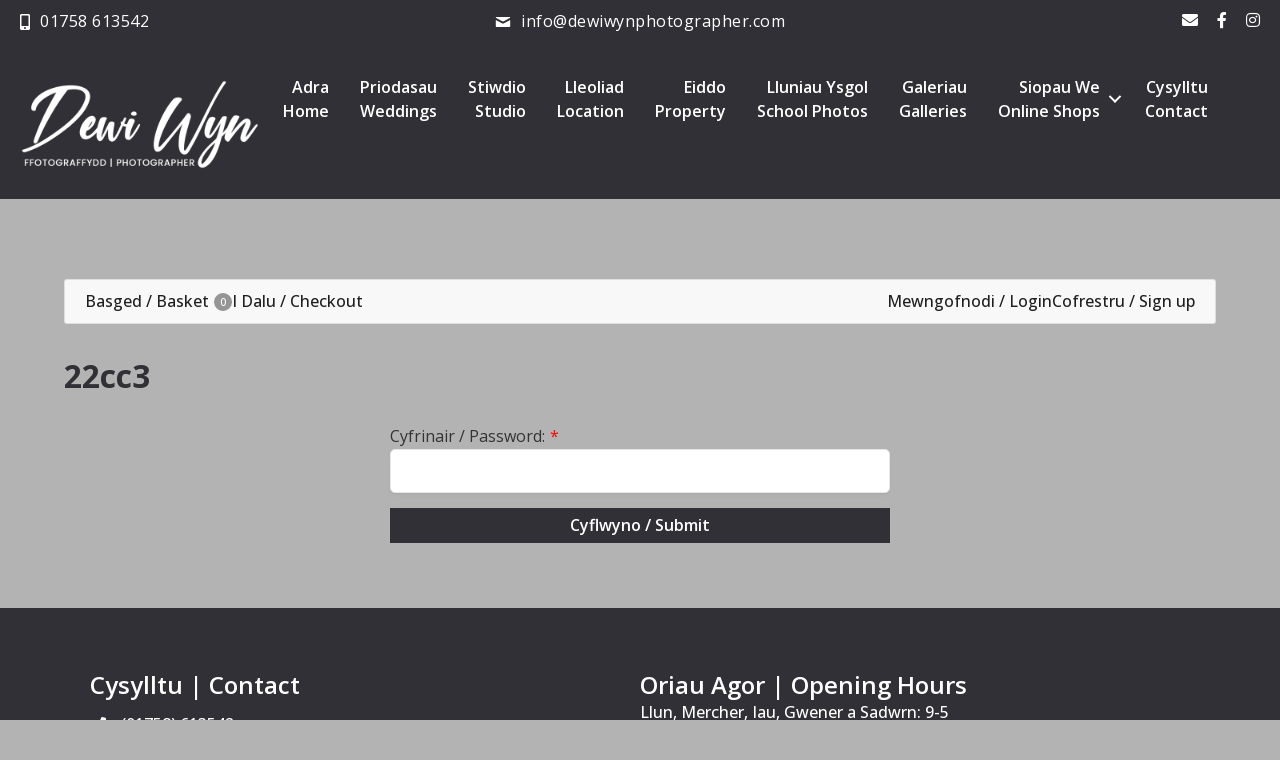

--- FILE ---
content_type: text/html; charset=UTF-8
request_url: https://dewiwynphotographer.com/client-galleries/dw/22cc3/
body_size: 11972
content:
<!DOCTYPE html>
<html lang="en-GB">
<head>
<meta charset="UTF-8" />
<meta name='viewport' content='width=device-width, initial-scale=1.0' />
<meta http-equiv='X-UA-Compatible' content='IE=edge' />
<link rel="profile" href="https://gmpg.org/xfn/11" />
<title>22cc3 &#8211; Dewi Wyn</title>
<meta name='robots' content='max-image-preview:large' />
<link rel='dns-prefetch' href='//www.googletagmanager.com' />
<link rel='dns-prefetch' href='//fonts.googleapis.com' />
<link href='https://fonts.gstatic.com' crossorigin rel='preconnect' />
<link rel="alternate" type="application/rss+xml" title="Dewi Wyn &raquo; Feed" href="https://dewiwynphotographer.com/feed/" />
<link rel="alternate" type="application/rss+xml" title="Dewi Wyn &raquo; Comments Feed" href="https://dewiwynphotographer.com/comments/feed/" />
<meta name="robots" content="noindex" /><link rel="alternate" title="oEmbed (JSON)" type="application/json+oembed" href="https://dewiwynphotographer.com/wp-json/oembed/1.0/embed?url=https%3A%2F%2Fdewiwynphotographer.com%2Fclient-galleries%2Fdw%2F22cc3%2F" />
<link rel="alternate" title="oEmbed (XML)" type="text/xml+oembed" href="https://dewiwynphotographer.com/wp-json/oembed/1.0/embed?url=https%3A%2F%2Fdewiwynphotographer.com%2Fclient-galleries%2Fdw%2F22cc3%2F&#038;format=xml" />
<link rel="preload" href="https://dewiwynphotographer.com/wp-content/plugins/bb-plugin/fonts/fontawesome/5.15.4/webfonts/fa-solid-900.woff2" as="font" type="font/woff2" crossorigin="anonymous">
<link rel="preload" href="https://dewiwynphotographer.com/wp-content/plugins/bb-plugin/fonts/fontawesome/5.15.4/webfonts/fa-brands-400.woff2" as="font" type="font/woff2" crossorigin="anonymous">
<link rel="preload" href="https://dewiwynphotographer.com/wp-content/plugins/bb-plugin/fonts/fontawesome/5.15.4/webfonts/fa-regular-400.woff2" as="font" type="font/woff2" crossorigin="anonymous">
<style id='wp-img-auto-sizes-contain-inline-css'>
img:is([sizes=auto i],[sizes^="auto," i]){contain-intrinsic-size:3000px 1500px}
/*# sourceURL=wp-img-auto-sizes-contain-inline-css */
</style>
<style id='wp-emoji-styles-inline-css'>

	img.wp-smiley, img.emoji {
		display: inline !important;
		border: none !important;
		box-shadow: none !important;
		height: 1em !important;
		width: 1em !important;
		margin: 0 0.07em !important;
		vertical-align: -0.1em !important;
		background: none !important;
		padding: 0 !important;
	}
/*# sourceURL=wp-emoji-styles-inline-css */
</style>
<style id='wp-block-library-inline-css'>
:root{--wp-block-synced-color:#7a00df;--wp-block-synced-color--rgb:122,0,223;--wp-bound-block-color:var(--wp-block-synced-color);--wp-editor-canvas-background:#ddd;--wp-admin-theme-color:#007cba;--wp-admin-theme-color--rgb:0,124,186;--wp-admin-theme-color-darker-10:#006ba1;--wp-admin-theme-color-darker-10--rgb:0,107,160.5;--wp-admin-theme-color-darker-20:#005a87;--wp-admin-theme-color-darker-20--rgb:0,90,135;--wp-admin-border-width-focus:2px}@media (min-resolution:192dpi){:root{--wp-admin-border-width-focus:1.5px}}.wp-element-button{cursor:pointer}:root .has-very-light-gray-background-color{background-color:#eee}:root .has-very-dark-gray-background-color{background-color:#313131}:root .has-very-light-gray-color{color:#eee}:root .has-very-dark-gray-color{color:#313131}:root .has-vivid-green-cyan-to-vivid-cyan-blue-gradient-background{background:linear-gradient(135deg,#00d084,#0693e3)}:root .has-purple-crush-gradient-background{background:linear-gradient(135deg,#34e2e4,#4721fb 50%,#ab1dfe)}:root .has-hazy-dawn-gradient-background{background:linear-gradient(135deg,#faaca8,#dad0ec)}:root .has-subdued-olive-gradient-background{background:linear-gradient(135deg,#fafae1,#67a671)}:root .has-atomic-cream-gradient-background{background:linear-gradient(135deg,#fdd79a,#004a59)}:root .has-nightshade-gradient-background{background:linear-gradient(135deg,#330968,#31cdcf)}:root .has-midnight-gradient-background{background:linear-gradient(135deg,#020381,#2874fc)}:root{--wp--preset--font-size--normal:16px;--wp--preset--font-size--huge:42px}.has-regular-font-size{font-size:1em}.has-larger-font-size{font-size:2.625em}.has-normal-font-size{font-size:var(--wp--preset--font-size--normal)}.has-huge-font-size{font-size:var(--wp--preset--font-size--huge)}.has-text-align-center{text-align:center}.has-text-align-left{text-align:left}.has-text-align-right{text-align:right}.has-fit-text{white-space:nowrap!important}#end-resizable-editor-section{display:none}.aligncenter{clear:both}.items-justified-left{justify-content:flex-start}.items-justified-center{justify-content:center}.items-justified-right{justify-content:flex-end}.items-justified-space-between{justify-content:space-between}.screen-reader-text{border:0;clip-path:inset(50%);height:1px;margin:-1px;overflow:hidden;padding:0;position:absolute;width:1px;word-wrap:normal!important}.screen-reader-text:focus{background-color:#ddd;clip-path:none;color:#444;display:block;font-size:1em;height:auto;left:5px;line-height:normal;padding:15px 23px 14px;text-decoration:none;top:5px;width:auto;z-index:100000}html :where(.has-border-color){border-style:solid}html :where([style*=border-top-color]){border-top-style:solid}html :where([style*=border-right-color]){border-right-style:solid}html :where([style*=border-bottom-color]){border-bottom-style:solid}html :where([style*=border-left-color]){border-left-style:solid}html :where([style*=border-width]){border-style:solid}html :where([style*=border-top-width]){border-top-style:solid}html :where([style*=border-right-width]){border-right-style:solid}html :where([style*=border-bottom-width]){border-bottom-style:solid}html :where([style*=border-left-width]){border-left-style:solid}html :where(img[class*=wp-image-]){height:auto;max-width:100%}:where(figure){margin:0 0 1em}html :where(.is-position-sticky){--wp-admin--admin-bar--position-offset:var(--wp-admin--admin-bar--height,0px)}@media screen and (max-width:600px){html :where(.is-position-sticky){--wp-admin--admin-bar--position-offset:0px}}

/*# sourceURL=wp-block-library-inline-css */
</style><style id='global-styles-inline-css'>
:root{--wp--preset--aspect-ratio--square: 1;--wp--preset--aspect-ratio--4-3: 4/3;--wp--preset--aspect-ratio--3-4: 3/4;--wp--preset--aspect-ratio--3-2: 3/2;--wp--preset--aspect-ratio--2-3: 2/3;--wp--preset--aspect-ratio--16-9: 16/9;--wp--preset--aspect-ratio--9-16: 9/16;--wp--preset--color--black: #000000;--wp--preset--color--cyan-bluish-gray: #abb8c3;--wp--preset--color--white: #ffffff;--wp--preset--color--pale-pink: #f78da7;--wp--preset--color--vivid-red: #cf2e2e;--wp--preset--color--luminous-vivid-orange: #ff6900;--wp--preset--color--luminous-vivid-amber: #fcb900;--wp--preset--color--light-green-cyan: #7bdcb5;--wp--preset--color--vivid-green-cyan: #00d084;--wp--preset--color--pale-cyan-blue: #8ed1fc;--wp--preset--color--vivid-cyan-blue: #0693e3;--wp--preset--color--vivid-purple: #9b51e0;--wp--preset--color--fl-heading-text: #303036;--wp--preset--color--fl-body-bg: #b3b3b3;--wp--preset--color--fl-body-text: #303036;--wp--preset--color--fl-accent: #4d7ea8;--wp--preset--color--fl-accent-hover: #303036;--wp--preset--color--fl-topbar-bg: #ffffff;--wp--preset--color--fl-topbar-text: #000000;--wp--preset--color--fl-topbar-link: #428bca;--wp--preset--color--fl-topbar-hover: #428bca;--wp--preset--color--fl-header-bg: #ffffff;--wp--preset--color--fl-header-text: #000000;--wp--preset--color--fl-header-link: #428bca;--wp--preset--color--fl-header-hover: #428bca;--wp--preset--color--fl-nav-bg: #ffffff;--wp--preset--color--fl-nav-link: #428bca;--wp--preset--color--fl-nav-hover: #428bca;--wp--preset--color--fl-content-bg: #f2f2f2;--wp--preset--color--fl-footer-widgets-bg: #ffffff;--wp--preset--color--fl-footer-widgets-text: #000000;--wp--preset--color--fl-footer-widgets-link: #428bca;--wp--preset--color--fl-footer-widgets-hover: #428bca;--wp--preset--color--fl-footer-bg: #ffffff;--wp--preset--color--fl-footer-text: #000000;--wp--preset--color--fl-footer-link: #428bca;--wp--preset--color--fl-footer-hover: #428bca;--wp--preset--gradient--vivid-cyan-blue-to-vivid-purple: linear-gradient(135deg,rgb(6,147,227) 0%,rgb(155,81,224) 100%);--wp--preset--gradient--light-green-cyan-to-vivid-green-cyan: linear-gradient(135deg,rgb(122,220,180) 0%,rgb(0,208,130) 100%);--wp--preset--gradient--luminous-vivid-amber-to-luminous-vivid-orange: linear-gradient(135deg,rgb(252,185,0) 0%,rgb(255,105,0) 100%);--wp--preset--gradient--luminous-vivid-orange-to-vivid-red: linear-gradient(135deg,rgb(255,105,0) 0%,rgb(207,46,46) 100%);--wp--preset--gradient--very-light-gray-to-cyan-bluish-gray: linear-gradient(135deg,rgb(238,238,238) 0%,rgb(169,184,195) 100%);--wp--preset--gradient--cool-to-warm-spectrum: linear-gradient(135deg,rgb(74,234,220) 0%,rgb(151,120,209) 20%,rgb(207,42,186) 40%,rgb(238,44,130) 60%,rgb(251,105,98) 80%,rgb(254,248,76) 100%);--wp--preset--gradient--blush-light-purple: linear-gradient(135deg,rgb(255,206,236) 0%,rgb(152,150,240) 100%);--wp--preset--gradient--blush-bordeaux: linear-gradient(135deg,rgb(254,205,165) 0%,rgb(254,45,45) 50%,rgb(107,0,62) 100%);--wp--preset--gradient--luminous-dusk: linear-gradient(135deg,rgb(255,203,112) 0%,rgb(199,81,192) 50%,rgb(65,88,208) 100%);--wp--preset--gradient--pale-ocean: linear-gradient(135deg,rgb(255,245,203) 0%,rgb(182,227,212) 50%,rgb(51,167,181) 100%);--wp--preset--gradient--electric-grass: linear-gradient(135deg,rgb(202,248,128) 0%,rgb(113,206,126) 100%);--wp--preset--gradient--midnight: linear-gradient(135deg,rgb(2,3,129) 0%,rgb(40,116,252) 100%);--wp--preset--font-size--small: 13px;--wp--preset--font-size--medium: 20px;--wp--preset--font-size--large: 36px;--wp--preset--font-size--x-large: 42px;--wp--preset--spacing--20: 0.44rem;--wp--preset--spacing--30: 0.67rem;--wp--preset--spacing--40: 1rem;--wp--preset--spacing--50: 1.5rem;--wp--preset--spacing--60: 2.25rem;--wp--preset--spacing--70: 3.38rem;--wp--preset--spacing--80: 5.06rem;--wp--preset--shadow--natural: 6px 6px 9px rgba(0, 0, 0, 0.2);--wp--preset--shadow--deep: 12px 12px 50px rgba(0, 0, 0, 0.4);--wp--preset--shadow--sharp: 6px 6px 0px rgba(0, 0, 0, 0.2);--wp--preset--shadow--outlined: 6px 6px 0px -3px rgb(255, 255, 255), 6px 6px rgb(0, 0, 0);--wp--preset--shadow--crisp: 6px 6px 0px rgb(0, 0, 0);}:where(.is-layout-flex){gap: 0.5em;}:where(.is-layout-grid){gap: 0.5em;}body .is-layout-flex{display: flex;}.is-layout-flex{flex-wrap: wrap;align-items: center;}.is-layout-flex > :is(*, div){margin: 0;}body .is-layout-grid{display: grid;}.is-layout-grid > :is(*, div){margin: 0;}:where(.wp-block-columns.is-layout-flex){gap: 2em;}:where(.wp-block-columns.is-layout-grid){gap: 2em;}:where(.wp-block-post-template.is-layout-flex){gap: 1.25em;}:where(.wp-block-post-template.is-layout-grid){gap: 1.25em;}.has-black-color{color: var(--wp--preset--color--black) !important;}.has-cyan-bluish-gray-color{color: var(--wp--preset--color--cyan-bluish-gray) !important;}.has-white-color{color: var(--wp--preset--color--white) !important;}.has-pale-pink-color{color: var(--wp--preset--color--pale-pink) !important;}.has-vivid-red-color{color: var(--wp--preset--color--vivid-red) !important;}.has-luminous-vivid-orange-color{color: var(--wp--preset--color--luminous-vivid-orange) !important;}.has-luminous-vivid-amber-color{color: var(--wp--preset--color--luminous-vivid-amber) !important;}.has-light-green-cyan-color{color: var(--wp--preset--color--light-green-cyan) !important;}.has-vivid-green-cyan-color{color: var(--wp--preset--color--vivid-green-cyan) !important;}.has-pale-cyan-blue-color{color: var(--wp--preset--color--pale-cyan-blue) !important;}.has-vivid-cyan-blue-color{color: var(--wp--preset--color--vivid-cyan-blue) !important;}.has-vivid-purple-color{color: var(--wp--preset--color--vivid-purple) !important;}.has-black-background-color{background-color: var(--wp--preset--color--black) !important;}.has-cyan-bluish-gray-background-color{background-color: var(--wp--preset--color--cyan-bluish-gray) !important;}.has-white-background-color{background-color: var(--wp--preset--color--white) !important;}.has-pale-pink-background-color{background-color: var(--wp--preset--color--pale-pink) !important;}.has-vivid-red-background-color{background-color: var(--wp--preset--color--vivid-red) !important;}.has-luminous-vivid-orange-background-color{background-color: var(--wp--preset--color--luminous-vivid-orange) !important;}.has-luminous-vivid-amber-background-color{background-color: var(--wp--preset--color--luminous-vivid-amber) !important;}.has-light-green-cyan-background-color{background-color: var(--wp--preset--color--light-green-cyan) !important;}.has-vivid-green-cyan-background-color{background-color: var(--wp--preset--color--vivid-green-cyan) !important;}.has-pale-cyan-blue-background-color{background-color: var(--wp--preset--color--pale-cyan-blue) !important;}.has-vivid-cyan-blue-background-color{background-color: var(--wp--preset--color--vivid-cyan-blue) !important;}.has-vivid-purple-background-color{background-color: var(--wp--preset--color--vivid-purple) !important;}.has-black-border-color{border-color: var(--wp--preset--color--black) !important;}.has-cyan-bluish-gray-border-color{border-color: var(--wp--preset--color--cyan-bluish-gray) !important;}.has-white-border-color{border-color: var(--wp--preset--color--white) !important;}.has-pale-pink-border-color{border-color: var(--wp--preset--color--pale-pink) !important;}.has-vivid-red-border-color{border-color: var(--wp--preset--color--vivid-red) !important;}.has-luminous-vivid-orange-border-color{border-color: var(--wp--preset--color--luminous-vivid-orange) !important;}.has-luminous-vivid-amber-border-color{border-color: var(--wp--preset--color--luminous-vivid-amber) !important;}.has-light-green-cyan-border-color{border-color: var(--wp--preset--color--light-green-cyan) !important;}.has-vivid-green-cyan-border-color{border-color: var(--wp--preset--color--vivid-green-cyan) !important;}.has-pale-cyan-blue-border-color{border-color: var(--wp--preset--color--pale-cyan-blue) !important;}.has-vivid-cyan-blue-border-color{border-color: var(--wp--preset--color--vivid-cyan-blue) !important;}.has-vivid-purple-border-color{border-color: var(--wp--preset--color--vivid-purple) !important;}.has-vivid-cyan-blue-to-vivid-purple-gradient-background{background: var(--wp--preset--gradient--vivid-cyan-blue-to-vivid-purple) !important;}.has-light-green-cyan-to-vivid-green-cyan-gradient-background{background: var(--wp--preset--gradient--light-green-cyan-to-vivid-green-cyan) !important;}.has-luminous-vivid-amber-to-luminous-vivid-orange-gradient-background{background: var(--wp--preset--gradient--luminous-vivid-amber-to-luminous-vivid-orange) !important;}.has-luminous-vivid-orange-to-vivid-red-gradient-background{background: var(--wp--preset--gradient--luminous-vivid-orange-to-vivid-red) !important;}.has-very-light-gray-to-cyan-bluish-gray-gradient-background{background: var(--wp--preset--gradient--very-light-gray-to-cyan-bluish-gray) !important;}.has-cool-to-warm-spectrum-gradient-background{background: var(--wp--preset--gradient--cool-to-warm-spectrum) !important;}.has-blush-light-purple-gradient-background{background: var(--wp--preset--gradient--blush-light-purple) !important;}.has-blush-bordeaux-gradient-background{background: var(--wp--preset--gradient--blush-bordeaux) !important;}.has-luminous-dusk-gradient-background{background: var(--wp--preset--gradient--luminous-dusk) !important;}.has-pale-ocean-gradient-background{background: var(--wp--preset--gradient--pale-ocean) !important;}.has-electric-grass-gradient-background{background: var(--wp--preset--gradient--electric-grass) !important;}.has-midnight-gradient-background{background: var(--wp--preset--gradient--midnight) !important;}.has-small-font-size{font-size: var(--wp--preset--font-size--small) !important;}.has-medium-font-size{font-size: var(--wp--preset--font-size--medium) !important;}.has-large-font-size{font-size: var(--wp--preset--font-size--large) !important;}.has-x-large-font-size{font-size: var(--wp--preset--font-size--x-large) !important;}
/*# sourceURL=global-styles-inline-css */
</style>

<style id='classic-theme-styles-inline-css'>
/*! This file is auto-generated */
.wp-block-button__link{color:#fff;background-color:#32373c;border-radius:9999px;box-shadow:none;text-decoration:none;padding:calc(.667em + 2px) calc(1.333em + 2px);font-size:1.125em}.wp-block-file__button{background:#32373c;color:#fff;text-decoration:none}
/*# sourceURL=/wp-includes/css/classic-themes.min.css */
</style>
<link rel='stylesheet' id='schoolredirect-styles-css' href='https://dewiwynphotographer.com/wp-content/plugins/school-gallery-shortcode-asset-ict/includes/css/schoolredirect.css?ver=d4409e3a3818b45a22cbbcbc45d46af7' media='all' />
<style id='schoolredirect-styles-inline-css'>


    .asset_ict_schoolredirect-form label {
        font-weight: bold;
        display: block;
        margin-bottom: 10px;
    }
    .asset_ict_schoolredirect-form .gallery_code {
        font-family: inherit;
        display: inline-block;
        border-width: 2px;
        border-style: solid;
        line-height: normal;
        height: auto;
        width: 100%;
        outline: none;
        vertical-align: middle;
        padding: 10px 15px;
        margin: 0px;
        font-size: 18px;
        box-sizing: border-box;
    }

    .asset_ict_schoolredirect-form .gallery_code:focus {
        text-align: left;
        color: #333333;
    }

    .asset_ict_schoolredirect-form .gallery_code::placeholder {
        font-weight: bold;
        opacity: 0.5;
        font-style: italic;

    }
    .asset_ict_schoolredirect-submit input[type="submit"] {
        font-family: inherit;
        display: inline-block;
        line-height: normal;
        height: auto;
        vertical-align: middle;
        padding: 10px 15px;
        margin-top: 12px;
        text-align: center;
        transition: all 0.3s ease 0s;
    }


    
/*# sourceURL=schoolredirect-styles-inline-css */
</style>
<link rel='stylesheet' id='school-gallery-shortcode-asset-ict-css' href='https://dewiwynphotographer.com/wp-content/plugins/school-gallery-shortcode-asset-ict/public/css/school-gallery-shortcode-asset-ict-public.css?ver=1.0.0' media='all' />
<link rel='stylesheet' id='dashicons-css' href='https://dewiwynphotographer.com/wp-includes/css/dashicons.min.css?ver=d4409e3a3818b45a22cbbcbc45d46af7' media='all' />
<link rel='stylesheet' id='font-awesome-5-css' href='https://dewiwynphotographer.com/wp-content/plugins/bb-plugin/fonts/fontawesome/5.15.4/css/all.min.css?ver=2.9.4.2' media='all' />
<link rel='stylesheet' id='ultimate-icons-css' href='https://dewiwynphotographer.com/wp-content/uploads/bb-plugin/icons/ultimate-icons/style.css?ver=2.9.4.2' media='all' />
<link rel='stylesheet' id='fl-builder-layout-bundle-2bd8b0ab9b36cfb1dc6ea2f121b7015d-css' href='https://dewiwynphotographer.com/wp-content/uploads/bb-plugin/cache/2bd8b0ab9b36cfb1dc6ea2f121b7015d-layout-bundle.css?ver=2.9.4.2-1.5.2.1' media='all' />
<link rel='stylesheet' id='sunshine-photo-cart-css' href='https://dewiwynphotographer.com/wp-content/plugins/sunshine-photo-cart/assets/css/sunshine.css?ver=3.5.7.3' media='all' />
<link rel='stylesheet' id='sunshine-photo-cart-icons-css' href='https://dewiwynphotographer.com/wp-content/plugins/sunshine-photo-cart/assets/css/icons.css?ver=3.5.7.3' media='all' />
<link rel='stylesheet' id='no-right-click-images-frontend-css' href='https://dewiwynphotographer.com/wp-content/plugins/no-right-click-images-plugin/css/no-right-click-images-frontend.css?ver=4.1' media='all' />
<link rel='stylesheet' id='base-css' href='https://dewiwynphotographer.com/wp-content/themes/bb-theme/css/base.min.css?ver=1.7.19.1' media='all' />
<link rel='stylesheet' id='fl-automator-skin-css' href='https://dewiwynphotographer.com/wp-content/uploads/bb-theme/skin-69373320ee974.css?ver=1.7.19.1' media='all' />
<link rel='stylesheet' id='pp-animate-css' href='https://dewiwynphotographer.com/wp-content/plugins/bbpowerpack/assets/css/animate.min.css?ver=3.5.1' media='all' />
<link rel='stylesheet' id='fl-builder-google-fonts-63cd1fc6a34b53a66347729d8777880d-css' href='//fonts.googleapis.com/css?family=Open+Sans%3A300%2C400%2C700%2C500%2C600%2C300%2C400&#038;ver=6.9' media='all' />
<script src="https://dewiwynphotographer.com/wp-includes/js/dist/hooks.min.js?ver=dd5603f07f9220ed27f1" id="wp-hooks-js"></script>
<script id="say-what-js-js-extra">
var say_what_data = {"replacements":{"sunshine-photo-cart|Postcode|":"C\u00f4d post / Postcode","sunshine-photo-cart|County|":"Sir / County","sunshine-photo-cart|Next Step|":"Nesaf / Next","sunshine-photo-cart|Subtotal|":"Is-gyfanswm / Subtotal","sunshine-photo-cart|Shipping|":"Postio / Shipping","sunshine-photo-cart|Continue to checkout|":"Ymlaen i dalu / Continue to checkout","sunshine-photo-cart|Email|":"Ebost / Email","sunshine-photo-cart|Phone|":"Ff\u00f4n / Phone","sunshine-photo-cart|Optionally set a password|":"Gosodwch gyfrinair yn opsiynol / Optionally set a password","sunshine-photo-cart|Shipping Method|":"Dull Postio / Shipping Method","sunshine-photo-cart|Order Summary|":"Crynodeb Archeb / Order Summary","sunshine-photo-cart|Order Total|":"Cyfanswm Archeb / Order Total","sunshine-photo-cart|City|":"Tref / Town","sunshine-photo-cart|Address|":"Cyfeiriad / Address","sunshine-photo-cart|Address 2|":"Cyfeiriad 2 / Address 2","sunshine-photo-cart|Country|":"Gwlad / Country","sunshine-photo-cart|Submit|":"Cyflwyno / Submit","sunshine-photo-cart|Image|":"Llun / Image","sunshine-photo-cart|Product|":"Cynnyrch / Product","sunshine-photo-cart|Qty|":"Nifer / Qty","sunshine-photo-cart|Item Price|":"Pris Eitem / Item Price","sunshine-photo-cart|Item Total|":"Cyfanswm Eitem / Item Total","sunshine-photo-cart|Update Basket|":"Diweddaru'r basged / Update basket","sunshine-photo-cart|Item removed from cart|":"Eitem wedi'i dynnu o'r fasged\u003Cbr\u003E\nItem removed from basket","sunshine-photo-cart|United Kingdom|":"DU / UK","sunshine-photo-cart|You do not have anything in your cart yet!|":"Does ganddoch ddim yn eich basged eto! / You do not have anything in your basket yet!","sunshine-photo-cart|Payment|":"Talu / Payment","sunshine-photo-cart|Login|":"Mewngofnodi / Login","sunshine-photo-cart|Enter Gallery Access Code|":"Cyfrinair / Password:","sunshine-photo-cart|Purchase options|":"Opsiynnau / Options","sunshine-photo-cart|Sign Up|":"Cofrestru / Sign up","sunshine-photo-cart|E-mail address|":"E-bost / E-mail","sunshine-photo-cart|Password|":"Cyfrinair / Password","sunshine-photo-cart|Lost password?|":"Anghofio Cyfrinair? / Lost password?","sunshine-photo-cart|Optional|":"Opsiynol / Optional","sunshine-photo-cart|Create Account|":"Creu Cyfrif / Create Account","sunshine-photo-cart|First Name|":"Enw Cyntaf / First Name","sunshine-photo-cart|Last Name|":"Cyfenw / Surname","sunshine-photo-cart|Visit store|":"Siop / Shop","sunshine-photo-cart|Your cart is empty|":"Basged yn wag / Empty basket","sunshine-photo-cart|Store|":"Siop / Shop","sunshine-photo-cart|Add to cart|":"Ychwanegu i'r fasged / Add to basket","sunshine-photo-cart|Return to products|":"N\u00f4l i'r cynnyrch / Return to products","sunshine-photo-cart|Free|":"Am ddim / Free","sunshine-photo-cart|Contact Information|":"Manylion Cysylltu / Contact Information","sunshine-photo-cart|State|":"Sir / County","sunshine-photo-cart|Shipping Address|":"Cyfeiriad / Address","sunshine-photo-cart|Edit|":"Newid / Edit","sunshine-photo-cart|Invalid payment|":"Taliad annilys / Invalid payment","sunshine-photo-cart|Gallery access code is incorrect, please try again|":"Cyfrinair yn anghywir / Password is incorrect","sunshine-photo-cart|Cart updated|":"Basged wedi'i ddiweddaru / Basket updated","sunshine-photo-cart|View invoice|":"Anfoneb / Invoice","sunshine-photo-cart|Date|":"Dyddiad / Date","sunshine-photo-cart|Payment Method|":"Dull talu / Payment method","sunshine-photo-cart|Delivery|":"Cludiant / Delivery","sunshine-photo-cart|View order|":"Gweld Archeb / View Order","sunshine-photo-cart|View Invoice|":"Gweld anfoneb / View invoice","sunshine-photo-cart|Files|":"Ffeiliau / Files","sunshine-photo-cart|Customer Information|":"Gwybodaeth Cwsmer / Customer Information","sunshine-photo-cart|Download Gallery|":"Lawrlwytho Galeri / Download Gallery","sunshine-photo-cart|I'm done|":"Wedi darfod / I'm done","sunshine-photo-cart|View cart|":"Gweld basged / View basket","sunshine-photo-cart|Apply selected images|":"Dewis llun(iau) / Apply image(s)","sunshine-photo-cart|Select photos|":"Dewis lluniau / Select photos","sunshine-photo-cart|Edit images|":"Newid lluniau / Edit images","sunshine-photo-cart|Item not filled|":"Eitem heb lenwi yn y pecyn / Item not filled in the package","sunshine-photo-cart|You have (%u) %s of this image already in cart|":"Mae gennych chi (%u) %s o'r llun yma yn eich basged \u003Cbr\u003E\nYou have (%u) %s of this image already in cart","sunshine-photo-cart|Submit Order & Pay %s|":"Gosod Archeb a Thalu / Submit Order & Pay\u003Cbr\u003E\n%s","sunshine-photo-cart|Order #%s|":"Archeb / Order #%s","sunshine-photo-cart|Thank you for downloading!|":"Diolch am lawrlwytho! Thank you for downloading!","sunshine-photo-cart|Your download should have started and may take some time to complete.|":"Dylai eich lawrlwythiad fod wedi dechrau a gall gymryd peth amser i'w gwblhau.\u003Cbr\u003EYour download should have started and may take some time to complete.","sunshine-photo-cart|Click here if the download does not start immediately|":"Cliciwch yma os na fydd y lawrlwythiad yn cychwyn ar unwaith\u003Cbr\u003EClick here if the download does not start immediately","sunshine-photo-cart|Select images for %s|":"Dewiswch luniau ar gyfer / Select images for %s","sunshine-photo-cart|Update Cart|":"Diweddaru basged / Update basket","sunshine-photo-cart|Return to %s|":"N\u00f4l i galeri / Return to gallery: %s","sunshine-photo-cart|Already have an account?|":"Gyda cyfrif yn barod? Already have an account?\u003Cbr\u003E","sunshine-photo-cart|Click here to login|":"Cliciwch yma i fewngofnodi. Click here to login.","sunshine-photo-cart|Return to gallery|":"N\u00f4l i'r galeri / Return to gallery","sunshine-photo-cart|Included in this package:|":"Wedi ei gynnwys yn y pecyn / Included in this package:","sunshine-photo-cart|Clear selection|":"Clirio dewis / Clear selection","sunshine-photo-cart|Notes|":"Nodiadau / Notes: Ar gyfer archebion ysgol plis rhowch enw'r disgybl(ion), diolch! For school photos please enter the pupil(s) name, thanks!"}};
//# sourceURL=say-what-js-js-extra
</script>
<script src="https://dewiwynphotographer.com/wp-content/plugins/say-what/assets/build/frontend.js?ver=fd31684c45e4d85aeb4e" id="say-what-js-js"></script>
<script src="https://dewiwynphotographer.com/wp-includes/js/jquery/jquery.min.js?ver=3.7.1" id="jquery-core-js"></script>
<script src="https://dewiwynphotographer.com/wp-includes/js/jquery/jquery-migrate.min.js?ver=3.4.1" id="jquery-migrate-js"></script>
<script src="https://dewiwynphotographer.com/wp-content/plugins/school-gallery-shortcode-asset-ict/public/js/school-gallery-shortcode-asset-ict-public.js?ver=1.0.0" id="school-gallery-shortcode-asset-ict-js"></script>

<!-- Google tag (gtag.js) snippet added by Site Kit -->
<!-- Google Analytics snippet added by Site Kit -->
<script src="https://www.googletagmanager.com/gtag/js?id=GT-K8HXM5Z" id="google_gtagjs-js" async></script>
<script id="google_gtagjs-js-after">
window.dataLayer = window.dataLayer || [];function gtag(){dataLayer.push(arguments);}
gtag("set","linker",{"domains":["dewiwynphotographer.com"]});
gtag("js", new Date());
gtag("set", "developer_id.dZTNiMT", true);
gtag("config", "GT-K8HXM5Z");
//# sourceURL=google_gtagjs-js-after
</script>
<link rel="https://api.w.org/" href="https://dewiwynphotographer.com/wp-json/" /><link rel="alternate" title="JSON" type="application/json" href="https://dewiwynphotographer.com/wp-json/wp/v2/sunshine-gallery/23285" /><link rel="EditURI" type="application/rsd+xml" title="RSD" href="https://dewiwynphotographer.com/xmlrpc.php?rsd" />
		<script>
			var bb_powerpack = {
				version: '2.40.10',
				getAjaxUrl: function() { return atob( 'aHR0cHM6Ly9kZXdpd3lucGhvdG9ncmFwaGVyLmNvbS93cC1hZG1pbi9hZG1pbi1hamF4LnBocA==' ); },
				callback: function() {},
				mapMarkerData: {},
				post_id: '23285',
				search_term: '',
				current_page: 'https://dewiwynphotographer.com/client-galleries/dw/22cc3/',
				conditionals: {
					is_front_page: false,
					is_home: false,
					is_archive: false,
					current_post_type: '',
					is_tax: false,
										is_author: false,
					current_author: false,
					is_search: false,
									}
			};
		</script>
		<meta name="generator" content="Site Kit by Google 1.170.0" /><!-- sitelink-search-box Schema optimized by Schema Pro --><script type="application/ld+json">{"@context":"https:\/\/schema.org","@type":"WebSite","name":"Dewi Wyn","url":"https:\/\/dewiwynphotographer.com","potentialAction":[{"@type":"SearchAction","target":"https:\/\/dewiwynphotographer.com\/?s={search_term_string}","query-input":"required name=search_term_string"}]}</script><!-- / sitelink-search-box Schema optimized by Schema Pro --><!-- breadcrumb Schema optimized by Schema Pro --><script type="application/ld+json">{"@context":"https:\/\/schema.org","@type":"BreadcrumbList","itemListElement":[{"@type":"ListItem","position":1,"item":{"@id":"https:\/\/dewiwynphotographer.com\/","name":"Home"}},{"@type":"ListItem","position":2,"item":{"@id":"https:\/\/dewiwynphotographer.com\/client-galleries\/dw\/22cc3\/","name":"22cc3"}}]}</script><!-- / breadcrumb Schema optimized by Schema Pro -->			<style id="wpsp-style-frontend"></style>
			<link rel="icon" href="https://dewiwynphotographer.com/wp-content/uploads/2022/03/cropped-DW-favicon-1-32x32.png" sizes="32x32" />
<link rel="icon" href="https://dewiwynphotographer.com/wp-content/uploads/2022/03/cropped-DW-favicon-1-192x192.png" sizes="192x192" />
<link rel="apple-touch-icon" href="https://dewiwynphotographer.com/wp-content/uploads/2022/03/cropped-DW-favicon-1-180x180.png" />
<meta name="msapplication-TileImage" content="https://dewiwynphotographer.com/wp-content/uploads/2022/03/cropped-DW-favicon-1-270x270.png" />
</head>
<body data-rsssl=1 class="wp-singular sunshine-gallery-template-default single single-sunshine-gallery postid-23285 wp-theme-bb-theme fl-builder-2-9-4-2 fl-themer-1-5-2-1 fl-theme-1-7-19-1 fl-no-js wp-schema-pro-2.10.6 fl-theme-builder-header fl-theme-builder-header-header fl-theme-builder-footer fl-theme-builder-footer-footer-copy fl-framework-base fl-preset-default fl-full-width fl-scroll-to-top sunshine-photo-cart" itemscope="itemscope" itemtype="https://schema.org/WebPage">
<a aria-label="Skip to content" class="fl-screen-reader-text" href="#fl-main-content">Skip to content</a><div class="fl-page">
	<header class="fl-builder-content fl-builder-content-21363 fl-builder-global-templates-locked" data-post-id="21363" data-type="header" data-sticky="1" data-sticky-on="desktop" data-sticky-breakpoint="medium" data-shrink="1" data-overlay="0" data-overlay-bg="transparent" data-shrink-image-height="50px" role="banner" itemscope="itemscope" itemtype="http://schema.org/WPHeader"><div class="fl-row fl-row-full-width fl-row-bg-color fl-node-nex43ajr2ofd fl-row-default-height fl-row-align-center" data-node="nex43ajr2ofd">
	<div class="fl-row-content-wrap">
		<div class="uabb-row-separator uabb-top-row-separator" >
</div>
						<div class="fl-row-content fl-row-full-width fl-node-content">
		
<div class="fl-col-group fl-node-v9qosprzjab7 fl-col-group-equal-height fl-col-group-align-center fl-col-group-custom-width" data-node="v9qosprzjab7">
			<div class="fl-col fl-node-t5z86hecva27 fl-col-bg-color fl-col-small fl-col-small-custom-width" data-node="t5z86hecva27">
	<div class="fl-col-content fl-node-content"><div class="fl-module fl-module-icon fl-node-jde6bskqapuo" data-node="jde6bskqapuo">
	<div class="fl-module-content fl-node-content">
		<div class="fl-icon-wrap">
	<span class="fl-icon">
								<a href="tel:01758613542" target="_self"  tabindex="-1" aria-hidden="true" aria-labelledby="fl-icon-text-jde6bskqapuo">
							<i class="fas fa-mobile-alt" aria-hidden="true"></i>
						</a>
			</span>
			<div id="fl-icon-text-jde6bskqapuo" class="fl-icon-text">
						<a href="tel:01758613542" target="_self"  class="fl-icon-text-link fl-icon-text-wrap">
						<p>01758 613542</p>						</a>
					</div>
	</div>
	</div>
</div>
</div>
</div>
			<div class="fl-col fl-node-wpgn2aktuscv fl-col-bg-color fl-col-small fl-col-small-custom-width" data-node="wpgn2aktuscv">
	<div class="fl-col-content fl-node-content"><div class="fl-module fl-module-icon fl-node-fc64xgd29hks" data-node="fc64xgd29hks">
	<div class="fl-module-content fl-node-content">
		<div class="fl-icon-wrap">
	<span class="fl-icon">
								<a href="mailto:info@dewiwynphotographer.com" target="_self"  tabindex="-1" aria-hidden="true" aria-labelledby="fl-icon-text-fc64xgd29hks">
							<i class="ua-icon ua-icon-mail2" aria-hidden="true"></i>
						</a>
			</span>
			<div id="fl-icon-text-fc64xgd29hks" class="fl-icon-text">
						<a href="mailto:info@dewiwynphotographer.com" target="_self"  class="fl-icon-text-link fl-icon-text-wrap">
						<p>info@dewiwynphotographer.com</p>						</a>
					</div>
	</div>
	</div>
</div>
</div>
</div>
			<div class="fl-col fl-node-adne35oy4vqs fl-col-bg-color fl-col-small fl-col-small-custom-width" data-node="adne35oy4vqs">
	<div class="fl-col-content fl-node-content"><div class="fl-module fl-module-icon-group fl-node-fgkycjpi3dt4" data-node="fgkycjpi3dt4">
	<div class="fl-module-content fl-node-content">
		<div class="fl-icon-group">
	<span class="fl-icon">
								<a href="mailto:info@dewiwynphotographer.com" target="_self">
							<i class="fas fa-envelope" aria-hidden="true"></i>
						</a>
			</span>
		<span class="fl-icon">
								<a href="http://facebook.com/dewiwynpwllheli" target="_blank" rel="noopener nofollow" >
							<i class="fab fa-facebook-f" aria-hidden="true"></i>
						</a>
			</span>
		<span class="fl-icon">
								<a href="http://instagram.com/dewiwynpwllheli/" target="_blank" rel="noopener nofollow" >
							<i class="fab fa-instagram" aria-hidden="true"></i>
						</a>
			</span>
	</div>
	</div>
</div>
</div>
</div>
	</div>
		</div>
	</div>
</div>
<div class="fl-row fl-row-full-width fl-row-bg-color fl-node-yb0j7c32oewk fl-row-default-height fl-row-align-center" data-node="yb0j7c32oewk">
	<div class="fl-row-content-wrap">
		<div class="uabb-row-separator uabb-top-row-separator" >
</div>
						<div class="fl-row-content fl-row-full-width fl-node-content">
		
<div class="fl-col-group fl-node-m0hbez6wnj8c fl-col-group-equal-height fl-col-group-align-center fl-col-group-custom-width" data-node="m0hbez6wnj8c">
			<div class="fl-col fl-node-uoqlsxrgekpy fl-col-bg-color fl-col-small fl-col-small-custom-width" data-node="uoqlsxrgekpy">
	<div class="fl-col-content fl-node-content"><div class="fl-module fl-module-photo fl-node-rajtnlmo0fvi" data-node="rajtnlmo0fvi">
	<div class="fl-module-content fl-node-content">
		<div class="fl-photo fl-photo-align-left" itemscope itemtype="https://schema.org/ImageObject">
	<div class="fl-photo-content fl-photo-img-png">
				<a href="https://dewiwynphotographer.com/" target="_self" itemprop="url">
				<img loading="lazy" decoding="async" class="fl-photo-img wp-image-79767 size-full" src="https://s3.eu-west-1.wasabisys.com/dewiwynphotographer/wp-content/uploads/2022/03/26100756/Dewi-Wyn-Ffotograffydd-Photographer-logo_gwyn.png" alt="Dewi-Wyn-Ffotograffydd-Photographer-logo_gwyn" itemprop="image" height="226" width="600" title="Dewi-Wyn-Ffotograffydd-Photographer-logo_gwyn"  data-no-lazy="1" srcset="https://s3.eu-west-1.wasabisys.com/dewiwynphotographer/wp-content/uploads/2022/03/26100756/Dewi-Wyn-Ffotograffydd-Photographer-logo_gwyn.png 600w, https://s3.eu-west-1.wasabisys.com/dewiwynphotographer/wp-content/uploads/2022/03/26100756/Dewi-Wyn-Ffotograffydd-Photographer-logo_gwyn-300x113.png 300w, https://s3.eu-west-1.wasabisys.com/dewiwynphotographer/wp-content/uploads/2022/03/26100756/Dewi-Wyn-Ffotograffydd-Photographer-logo_gwyn-400x151.png 400w" sizes="auto, (max-width: 600px) 100vw, 600px" />
				</a>
					</div>
	</div>
	</div>
</div>
</div>
</div>
			<div class="fl-col fl-node-iytxol20mhqn fl-col-bg-color fl-col-small-custom-width" data-node="iytxol20mhqn">
	<div class="fl-col-content fl-node-content"><div class="fl-module fl-module-menu fl-node-cgjl6oe32vhp" data-node="cgjl6oe32vhp">
	<div class="fl-module-content fl-node-content">
		<div class="fl-menu fl-menu-responsive-toggle-medium-mobile fl-menu-responsive-flyout-overlay fl-flyout-right fl-menu-search-enabled">
	<button class="fl-menu-mobile-toggle hamburger" aria-label="Menu"><span class="fl-menu-icon svg-container"><svg version="1.1" class="hamburger-menu" xmlns="http://www.w3.org/2000/svg" xmlns:xlink="http://www.w3.org/1999/xlink" viewBox="0 0 512 512">
<rect class="fl-hamburger-menu-top" width="512" height="102"/>
<rect class="fl-hamburger-menu-middle" y="205" width="512" height="102"/>
<rect class="fl-hamburger-menu-bottom" y="410" width="512" height="102"/>
</svg>
</span></button>	<div class="fl-clear"></div>
	<nav aria-label="Menu" itemscope="itemscope" itemtype="https://schema.org/SiteNavigationElement"><ul id="menu-we" class="menu fl-menu-horizontal fl-toggle-arrows"><li id="menu-item-3140" class="menu-item menu-item-type-post_type menu-item-object-page menu-item-home"><a href="https://dewiwynphotographer.com/">Adra<br>Home</a></li><li id="menu-item-3174" class="menu-item menu-item-type-post_type menu-item-object-page"><a href="https://dewiwynphotographer.com/priodasau-weddings/">Priodasau<br>Weddings</a></li><li id="menu-item-3159" class="menu-item menu-item-type-post_type menu-item-object-page"><a href="https://dewiwynphotographer.com/stiwdio-studio/">Stiwdio<br>Studio</a></li><li id="menu-item-3168" class="menu-item menu-item-type-post_type menu-item-object-page"><a href="https://dewiwynphotographer.com/lleoliad-location/">Lleoliad<br>Location</a></li><li id="menu-item-3170" class="menu-item menu-item-type-post_type menu-item-object-page"><a href="https://dewiwynphotographer.com/eiddo-property/">Eiddo<br>Property</a></li><li id="menu-item-98109" class="menu-item menu-item-type-post_type menu-item-object-page"><a href="https://dewiwynphotographer.com/lluniau-ysgol-school-photos/">Lluniau Ysgol<br>School Photos</a></li><li id="menu-item-21439" class="menu-item menu-item-type-post_type menu-item-object-page"><a href="https://dewiwynphotographer.com/client-galleries/">Galeriau<br>Galleries</a></li><li id="menu-item-66991" class="menu-item menu-item-type-custom menu-item-object-custom menu-item-has-children fl-has-submenu"><div class="fl-has-submenu-container"><a href="#">Siopau We<br>Online Shops</a><span class="fl-menu-toggle"></span></div><ul class="sub-menu">	<li id="menu-item-66987" class="menu-item menu-item-type-custom menu-item-object-custom"><a target="_blank" href="https://caruffotos.co.uk/">CARUFFOTOS</a></li>	<li id="menu-item-66989" class="menu-item menu-item-type-custom menu-item-object-custom"><a target="_blank" href="https://www.etsy.com/uk/shop/DewiWynPwllheli">ETSY</a></li></ul></li><li id="menu-item-3137" class="menu-item menu-item-type-post_type menu-item-object-page"><a href="https://dewiwynphotographer.com/cysylltu-contact/">Cysylltu<br>Contact</a></li><li class='menu-item fl-menu-search-item'><div class="fl-search-form fl-search-form-button fl-search-button-reveal fl-search-button-center fl-search-form-width-full"
	>
	<div class="fl-search-form-wrap">
		<div class="fl-search-form-fields">
			<div class="fl-search-form-input-wrap">
				<form role="search" aria-label="Search form" method="get" action="https://dewiwynphotographer.com/">
	<div class="fl-form-field">
		<input type="search" aria-label="Search input" class="fl-search-text" placeholder="Search..." value="" name="s" />

			</div>
	</form>
			</div>
			<div  class="fl-button-wrap fl-button-width-auto fl-button-center fl-button-has-icon">
			<a href="#" target="_self" class="fl-button">
					<i class="fl-button-icon fl-button-icon-before fas fa-search" aria-hidden="true"></i>
						<span class="fl-button-text"><span class="sr-only">Search</span></span>
					</a>
	</div>
		</div>
	</div>
</div>
</li></ul></nav></div>
	</div>
</div>
</div>
</div>
	</div>
		</div>
	</div>
</div>
</header><div class="uabb-js-breakpoint" style="display: none;"></div>	<div id="fl-main-content" class="fl-page-content" itemprop="mainContentOfPage" role="main">

		<div id="sunshine" class="sunshine--gallery "><div id="sunshine--main"><div class="sunshine--container"><div id="sunshine--main-menu" class="sunshine--main-menu"><input type="checkbox" name="sunshine_main_menu_toggle" id="sunshine--main-menu--toggle--696efe1a6f945" /><label for="sunshine--main-menu--toggle--696efe1a6f945" class="sunshine--main-menu--toggle sunshine--main-menu--open">Menu</label><label for="sunshine--main-menu--toggle--696efe1a6f945" class="sunshine--main-menu--toggle sunshine--main-menu--close">Close</label><nav aria-label="Gallery navigation"><ul><li class="sunshine--cart"><a href="https://dewiwynphotographer.com/client-galleries/cart/"><span class="sunshine--main-menu--name">Basged / Basket</span></a><span class="sunshine--count sunshine--cart--count">0</span></li><li class="sunshine--checkout"><a href="https://dewiwynphotographer.com/client-galleries/checkout/"><span class="sunshine--main-menu--name">I Dalu / Checkout</span></a></li><li class="sunshine--login"><a href="https://dewiwynphotographer.com/client-galleries/account/login" class="sunshine--open-modal"  data-hook="login" aria-haspopup="dialog"><span class="sunshine--main-menu--name">Mewngofnodi / Login</span></a></li><li class="sunshine--signup"><a href="#signup" class="sunshine--open-modal"  data-hook="signup" aria-haspopup="dialog"><span class="sunshine--main-menu--name">Cofrestru / Sign up</span></a></li></ul></nav></div><header id="sunshine--page-header">
	<h1>22cc3</h1>
	</header>
<form method="post" action="https://dewiwynphotographer.com/client-galleries/dw/22cc3/" class="sunshine--form--fields" id="sunshine--gallery--access">
	<input type="hidden" id="sunshine_gallery_access" name="sunshine_gallery_access" value="673d43a43d" /><input type="hidden" name="_wp_http_referer" value="/client-galleries/dw/22cc3/" />	<input type="hidden" name="sunshine_gallery_id" value="23285" />
	<div class="sunshine--form--field sunshine--form--field-password sunshine--form--field-full sunshine--form--field-required" id="sunshine--form--field--sunshine_gallery_password" data-type="password"><label for="sunshine_gallery_password"><span class="sunshine--form--field--name">Cyfrinair / Password:<abbr>*</abbr></span></label><input required="required" autocomplete="" id="sunshine_gallery_password" type="password" name="sunshine_gallery_password" placeholder="" value="" />
</div>
	
	<div class="sunshine--form--field sunshine--form--field-submit">
		<button type="submit" class="sunshine--button">Cyflwyno / Submit</button>
	</div>

	
</form>
</div> <!-- CLOSE "sunshine" --></div></div> <!-- CLOSE "sunshine--main" -->
	</div><!-- .fl-page-content -->
	<footer class="fl-builder-content fl-builder-content-173709 fl-builder-global-templates-locked" data-post-id="173709" data-type="footer" itemscope="itemscope" itemtype="http://schema.org/WPFooter"><div class="fl-row fl-row-full-width fl-row-bg-color fl-node-ra60e2dv3lnx fl-row-default-height fl-row-align-center" data-node="ra60e2dv3lnx">
	<div class="fl-row-content-wrap">
		<div class="uabb-row-separator uabb-top-row-separator" >
</div>
						<div class="fl-row-content fl-row-fixed-width fl-node-content">
		
<div class="fl-col-group fl-node-ncdz6r87v5ea" data-node="ncdz6r87v5ea">
			<div class="fl-col fl-node-nupwoz395x80 fl-col-bg-color fl-col-small" data-node="nupwoz395x80">
	<div class="fl-col-content fl-node-content"><h3  class="fl-module fl-module-heading fl-heading fl-heading-text fl-node-2lht5mecnus1" data-node="2lht5mecnus1">
			Cysylltu | Contact	</h3>
<div class="fl-module fl-module-icon fl-node-o6247fs9t3a5" data-node="o6247fs9t3a5">
	<div class="fl-module-content fl-node-content">
		<div class="fl-icon-wrap">
	<span class="fl-icon">
								<a href="tel:01758613542" target="_self"  tabindex="-1" aria-hidden="true" aria-labelledby="fl-icon-text-o6247fs9t3a5">
							<i class="fas fa-phone" aria-hidden="true"></i>
						</a>
			</span>
			<div id="fl-icon-text-o6247fs9t3a5" class="fl-icon-text">
						<a href="tel:01758613542" target="_self"  class="fl-icon-text-link fl-icon-text-wrap">
						<p>(01758) 613542</p>						</a>
					</div>
	</div>
	</div>
</div>
<div class="fl-module fl-module-icon fl-node-z2ofgq5ex40r" data-node="z2ofgq5ex40r">
	<div class="fl-module-content fl-node-content">
		<div class="fl-icon-wrap">
	<span class="fl-icon">
								<a href="https://goo.gl/maps/3cc7NRaPRr3wmCrY6" target="_blank"  tabindex="-1" aria-hidden="true" aria-labelledby="fl-icon-text-z2ofgq5ex40r" rel="noopener" >
							<i class="far fa-map" aria-hidden="true"></i>
						</a>
			</span>
			<div id="fl-icon-text-z2ofgq5ex40r" class="fl-icon-text">
						<a href="https://goo.gl/maps/3cc7NRaPRr3wmCrY6" target="_blank"  class="fl-icon-text-link fl-icon-text-wrap" rel="noopener" >
						<p>3 Yr Ala, Pwllheli, Gwynedd, LL53 5BU</p>						</a>
					</div>
	</div>
	</div>
</div>
<div class="fl-module fl-module-icon fl-node-b258xze6wdl3" data-node="b258xze6wdl3">
	<div class="fl-module-content fl-node-content">
		<div class="fl-icon-wrap">
	<span class="fl-icon">
								<a href="mailto:info@dewiwynphotographer.com" target="_self"  tabindex="-1" aria-hidden="true" aria-labelledby="fl-icon-text-b258xze6wdl3">
							<i class="far fa-envelope" aria-hidden="true"></i>
						</a>
			</span>
			<div id="fl-icon-text-b258xze6wdl3" class="fl-icon-text">
						<a href="mailto:info@dewiwynphotographer.com" target="_self"  class="fl-icon-text-link fl-icon-text-wrap">
						<p>info@dewiwynphotographer.com</p>						</a>
					</div>
	</div>
	</div>
</div>
<div class="fl-module fl-module-icon fl-node-dyfcn5utxml6" data-node="dyfcn5utxml6">
	<div class="fl-module-content fl-node-content">
		<div class="fl-icon-wrap">
	<span class="fl-icon">
								<a href="http://facebook.com/dewiwynpwllheli" target="_blank"  tabindex="-1" aria-hidden="true" aria-labelledby="fl-icon-text-dyfcn5utxml6" rel="noopener" >
							<i class="ua-icon ua-icon-facebook2" aria-hidden="true"></i>
						</a>
			</span>
			<div id="fl-icon-text-dyfcn5utxml6" class="fl-icon-text">
						<a href="http://facebook.com/dewiwynpwllheli" target="_blank"  class="fl-icon-text-link fl-icon-text-wrap" rel="noopener" >
						<p>dewiwynpwllheli</p>						</a>
					</div>
	</div>
	</div>
</div>
<div class="fl-module fl-module-icon fl-node-ayr3x87jtfum" data-node="ayr3x87jtfum">
	<div class="fl-module-content fl-node-content">
		<div class="fl-icon-wrap">
	<span class="fl-icon">
								<a href="http://instagram.com/dewiwynpwllheli/" target="_blank"  tabindex="-1" aria-hidden="true" aria-labelledby="fl-icon-text-ayr3x87jtfum" rel="noopener" >
							<i class="ua-icon ua-icon-instagram" aria-hidden="true"></i>
						</a>
			</span>
			<div id="fl-icon-text-ayr3x87jtfum" class="fl-icon-text">
						<a href="http://instagram.com/dewiwynpwllheli/" target="_blank"  class="fl-icon-text-link fl-icon-text-wrap" rel="noopener" >
						<p>dewiwynpwllheli</p>						</a>
					</div>
	</div>
	</div>
</div>
</div>
</div>
			<div class="fl-col fl-node-5eoz7s9wxpyj fl-col-bg-color fl-col-small" data-node="5eoz7s9wxpyj">
	<div class="fl-col-content fl-node-content"><h3  class="fl-module fl-module-heading fl-heading fl-heading-text fl-node-tg9zapkn1hdo" data-node="tg9zapkn1hdo">
			Oriau Agor | Opening Hours	</h3>
<div  class="fl-module fl-module-rich-text fl-rich-text fl-node-nop9bhra1l4f" data-node="nop9bhra1l4f">
	<p>Llun, Mercher, Iau, Gwener a Sadwrn: 9-5</p>
<p>Mawrth a Sul: CAU</p>
<p>Monday, Wednesday, Thursday, Friday &amp; Saturday: 9-5</p>
<p>Tuesday &amp; Sunday: CLOSED</p>
</div>
</div>
</div>
	</div>
		</div>
	</div>
</div>
<div class="fl-row fl-row-full-width fl-row-bg-color fl-node-8kb4wh3anx9f fl-row-default-height fl-row-align-center" data-node="8kb4wh3anx9f">
	<div class="fl-row-content-wrap">
		<div class="uabb-row-separator uabb-top-row-separator" >
</div>
						<div class="fl-row-content fl-row-fixed-width fl-node-content">
		
<div class="fl-col-group fl-node-kv79t68ejy1s" data-node="kv79t68ejy1s">
			<div class="fl-col fl-node-cn50rae8i1ju fl-col-bg-color" data-node="cn50rae8i1ju">
	<div class="fl-col-content fl-node-content"><div  class="fl-module fl-module-rich-text fl-rich-text fl-node-yd10vsuhgkp7" data-node="yd10vsuhgkp7">
	<p style="text-align: center;">© 2026 Dewi Wyn.</p>
</div>
</div>
</div>
	</div>
		</div>
	</div>
</div>
</footer><div class="uabb-js-breakpoint" style="display: none;"></div>	</div><!-- .fl-page -->
<script type="speculationrules">
{"prefetch":[{"source":"document","where":{"and":[{"href_matches":"/*"},{"not":{"href_matches":["/wp-*.php","/wp-admin/*","/wp-content/uploads/*","/wp-content/*","/wp-content/plugins/*","/wp-content/themes/bb-theme/*","/*\\?(.+)"]}},{"not":{"selector_matches":"a[rel~=\"nofollow\"]"}},{"not":{"selector_matches":".no-prefetch, .no-prefetch a"}}]},"eagerness":"conservative"}]}
</script>
<a href="#" role="button" id="fl-to-top"><span class="sr-only">Scroll To Top</span><i class="fas fa-chevron-up" aria-hidden="true"></i></a><script src="https://dewiwynphotographer.com/wp-content/plugins/bb-plugin/js/jquery.imagesloaded.min.js?ver=2.9.4.2" id="imagesloaded-js"></script>
<script src="https://dewiwynphotographer.com/wp-content/plugins/bb-plugin/js/jquery.ba-throttle-debounce.min.js?ver=2.9.4.2" id="jquery-throttle-js"></script>
<script src="https://dewiwynphotographer.com/wp-content/uploads/bb-plugin/cache/4b9334ccd016af36fcc4592848425dcc-layout-bundle.js?ver=2.9.4.2-1.5.2.1" id="fl-builder-layout-bundle-4b9334ccd016af36fcc4592848425dcc-js"></script>
<script id="sunshine-photo-cart-js-extra">
var sunshine_photo_cart = {"ajax_url":"https://dewiwynphotographer.com/wp-admin/admin-ajax.php","security":"644ec4ca9d","cart_url":"https://dewiwynphotographer.com/client-galleries/cart/","checkout_url":"https://dewiwynphotographer.com/client-galleries/checkout/","lang":{"error":"Sorry, there was an error with your request","max_images":"You have already selected the maximum number of photos allowed","view_cart":"View Cart"}};
//# sourceURL=sunshine-photo-cart-js-extra
</script>
<script src="https://dewiwynphotographer.com/wp-content/plugins/sunshine-photo-cart/assets/js/sunshine.js?ver=3.5.7.3" id="sunshine-photo-cart-js"></script>
<script id="sunshine-photo-cart-masonry-js-extra">
var sunshine_photo_cart_masonry = {"gallery":"1","image":"1"};
//# sourceURL=sunshine-photo-cart-masonry-js-extra
</script>
<script src="https://dewiwynphotographer.com/wp-content/plugins/sunshine-photo-cart/assets/js/masonry.js?ver=3.5.7.3" id="sunshine-photo-cart-masonry-js"></script>
<script src="https://dewiwynphotographer.com/wp-content/plugins/sunshine-packages/assets/packages.js?ver=3.1.5" id="sunshine-packages-js"></script>
<script src="https://dewiwynphotographer.com/wp-content/plugins/sunshine-product-options/assets/product-options.js?ver=3.1.1" id="sunshine-product-options-js"></script>
<script id="no-right-click-images-admin-js-extra">
var nrci_opts = {"gesture":"1","drag":"1","touch":"1","admin":"1"};
//# sourceURL=no-right-click-images-admin-js-extra
</script>
<script src="https://dewiwynphotographer.com/wp-content/plugins/no-right-click-images-plugin/js/no-right-click-images-frontend.js?ver=4.1" id="no-right-click-images-admin-js"></script>
<script src="https://dewiwynphotographer.com/wp-content/plugins/bb-plugin/js/jquery.fitvids.min.js?ver=1.2" id="jquery-fitvids-js"></script>
<script id="fl-automator-js-extra">
var themeopts = {"medium_breakpoint":"992","mobile_breakpoint":"768","lightbox":"disabled","scrollTopPosition":"800"};
//# sourceURL=fl-automator-js-extra
</script>
<script src="https://dewiwynphotographer.com/wp-content/themes/bb-theme/js/theme.min.js?ver=1.7.19.1" id="fl-automator-js"></script>

<!-- AccelerateWP Debug: Page is excluded. -->			<script type="text/javascript" id="wpsp-script-frontend"></script>
				<script id="sunshine-lightbox-image-tracking">
		jQuery( document ).on( 'sunshine_lightbox_image', function( event, data ) {
			jQuery.ajax({
				type: 'POST',
				url: sunshine_photo_cart.ajax_url,
				data: {
					action: 'sunshine_analytics_lightbox_image_view',
					image_id: data.image_id,
					security: sunshine_photo_cart.security
				},
				success: function( result, textStatus, XMLHttpRequest) {
					// Do nothing here.
				},
			});
		});
	</script>
		<!-- Powered by Sunshine Photo Cart 3.5.7.3 --></body>
</html>


--- FILE ---
content_type: text/css
request_url: https://dewiwynphotographer.com/wp-content/uploads/bb-plugin/cache/2bd8b0ab9b36cfb1dc6ea2f121b7015d-layout-bundle.css?ver=2.9.4.2-1.5.2.1
body_size: 14800
content:
.fl-builder-content *,.fl-builder-content *:before,.fl-builder-content *:after {-webkit-box-sizing: border-box;-moz-box-sizing: border-box;box-sizing: border-box;}.fl-row:before,.fl-row:after,.fl-row-content:before,.fl-row-content:after,.fl-col-group:before,.fl-col-group:after,.fl-col:before,.fl-col:after,.fl-module:not([data-accepts]):before,.fl-module:not([data-accepts]):after,.fl-module-content:before,.fl-module-content:after {display: table;content: " ";}.fl-row:after,.fl-row-content:after,.fl-col-group:after,.fl-col:after,.fl-module:not([data-accepts]):after,.fl-module-content:after {clear: both;}.fl-clear {clear: both;}.fl-row,.fl-row-content {margin-left: auto;margin-right: auto;min-width: 0;}.fl-row-content-wrap {position: relative;}.fl-builder-mobile .fl-row-bg-photo .fl-row-content-wrap {background-attachment: scroll;}.fl-row-bg-video,.fl-row-bg-video .fl-row-content,.fl-row-bg-embed,.fl-row-bg-embed .fl-row-content {position: relative;}.fl-row-bg-video .fl-bg-video,.fl-row-bg-embed .fl-bg-embed-code {bottom: 0;left: 0;overflow: hidden;position: absolute;right: 0;top: 0;}.fl-row-bg-video .fl-bg-video video,.fl-row-bg-embed .fl-bg-embed-code video {bottom: 0;left: 0px;max-width: none;position: absolute;right: 0;top: 0px;}.fl-row-bg-video .fl-bg-video video {min-width: 100%;min-height: 100%;width: auto;height: auto;}.fl-row-bg-video .fl-bg-video iframe,.fl-row-bg-embed .fl-bg-embed-code iframe {pointer-events: none;width: 100vw;height: 56.25vw; max-width: none;min-height: 100vh;min-width: 177.77vh; position: absolute;top: 50%;left: 50%;-ms-transform: translate(-50%, -50%); -webkit-transform: translate(-50%, -50%); transform: translate(-50%, -50%);}.fl-bg-video-fallback {background-position: 50% 50%;background-repeat: no-repeat;background-size: cover;bottom: 0px;left: 0px;position: absolute;right: 0px;top: 0px;}.fl-row-bg-slideshow,.fl-row-bg-slideshow .fl-row-content {position: relative;}.fl-row .fl-bg-slideshow {bottom: 0;left: 0;overflow: hidden;position: absolute;right: 0;top: 0;z-index: 0;}.fl-builder-edit .fl-row .fl-bg-slideshow * {bottom: 0;height: auto !important;left: 0;position: absolute !important;right: 0;top: 0;}.fl-row-bg-overlay .fl-row-content-wrap:after {border-radius: inherit;content: '';display: block;position: absolute;top: 0;right: 0;bottom: 0;left: 0;z-index: 0;}.fl-row-bg-overlay .fl-row-content {position: relative;z-index: 1;}.fl-row-default-height .fl-row-content-wrap,.fl-row-custom-height .fl-row-content-wrap {display: -webkit-box;display: -webkit-flex;display: -ms-flexbox;display: flex;min-height: 100vh;}.fl-row-overlap-top .fl-row-content-wrap {display: -webkit-inline-box;display: -webkit-inline-flex;display: -moz-inline-box;display: -ms-inline-flexbox;display: inline-flex;width: 100%;}.fl-row-default-height .fl-row-content-wrap,.fl-row-custom-height .fl-row-content-wrap {min-height: 0;}.fl-row-default-height .fl-row-content,.fl-row-full-height .fl-row-content,.fl-row-custom-height .fl-row-content {-webkit-box-flex: 1 1 auto; -moz-box-flex: 1 1 auto;-webkit-flex: 1 1 auto;-ms-flex: 1 1 auto;flex: 1 1 auto;}.fl-row-default-height .fl-row-full-width.fl-row-content,.fl-row-full-height .fl-row-full-width.fl-row-content,.fl-row-custom-height .fl-row-full-width.fl-row-content {max-width: 100%;width: 100%;}.fl-row-default-height.fl-row-align-center .fl-row-content-wrap,.fl-row-full-height.fl-row-align-center .fl-row-content-wrap,.fl-row-custom-height.fl-row-align-center .fl-row-content-wrap {-webkit-align-items: center;-webkit-box-align: center;-webkit-box-pack: center;-webkit-justify-content: center;-ms-flex-align: center;-ms-flex-pack: center;justify-content: center;align-items: center;}.fl-row-default-height.fl-row-align-bottom .fl-row-content-wrap,.fl-row-full-height.fl-row-align-bottom .fl-row-content-wrap,.fl-row-custom-height.fl-row-align-bottom .fl-row-content-wrap {-webkit-align-items: flex-end;-webkit-justify-content: flex-end;-webkit-box-align: end;-webkit-box-pack: end;-ms-flex-align: end;-ms-flex-pack: end;justify-content: flex-end;align-items: flex-end;}.fl-col-group-equal-height {display: flex;flex-wrap: wrap;width: 100%;}.fl-col-group-equal-height.fl-col-group-has-child-loading {flex-wrap: nowrap;}.fl-col-group-equal-height .fl-col,.fl-col-group-equal-height .fl-col-content {display: flex;flex: 1 1 auto;}.fl-col-group-equal-height .fl-col-content {flex-direction: column;flex-shrink: 1;min-width: 1px;max-width: 100%;width: 100%;}.fl-col-group-equal-height:before,.fl-col-group-equal-height .fl-col:before,.fl-col-group-equal-height .fl-col-content:before,.fl-col-group-equal-height:after,.fl-col-group-equal-height .fl-col:after,.fl-col-group-equal-height .fl-col-content:after{content: none;}.fl-col-group-nested.fl-col-group-equal-height.fl-col-group-align-top .fl-col-content,.fl-col-group-equal-height.fl-col-group-align-top .fl-col-content {justify-content: flex-start;}.fl-col-group-nested.fl-col-group-equal-height.fl-col-group-align-center .fl-col-content,.fl-col-group-equal-height.fl-col-group-align-center .fl-col-content {justify-content: center;}.fl-col-group-nested.fl-col-group-equal-height.fl-col-group-align-bottom .fl-col-content,.fl-col-group-equal-height.fl-col-group-align-bottom .fl-col-content {justify-content: flex-end;}.fl-col-group-equal-height.fl-col-group-align-center .fl-col-group {width: 100%;}.fl-col {float: left;min-height: 1px;}.fl-col-bg-overlay .fl-col-content {position: relative;}.fl-col-bg-overlay .fl-col-content:after {border-radius: inherit;content: '';display: block;position: absolute;top: 0;right: 0;bottom: 0;left: 0;z-index: 0;}.fl-col-bg-overlay .fl-module {position: relative;z-index: 2;}.single:not(.woocommerce).single-fl-builder-template .fl-content {width: 100%;}.fl-builder-layer {position: absolute;top:0;left:0;right: 0;bottom: 0;z-index: 0;pointer-events: none;overflow: hidden;}.fl-builder-shape-layer {z-index: 0;}.fl-builder-shape-layer.fl-builder-bottom-edge-layer {z-index: 1;}.fl-row-bg-overlay .fl-builder-shape-layer {z-index: 1;}.fl-row-bg-overlay .fl-builder-shape-layer.fl-builder-bottom-edge-layer {z-index: 2;}.fl-row-has-layers .fl-row-content {z-index: 1;}.fl-row-bg-overlay .fl-row-content {z-index: 2;}.fl-builder-layer > * {display: block;position: absolute;top:0;left:0;width: 100%;}.fl-builder-layer + .fl-row-content {position: relative;}.fl-builder-layer .fl-shape {fill: #aaa;stroke: none;stroke-width: 0;width:100%;}@supports (-webkit-touch-callout: inherit) {.fl-row.fl-row-bg-parallax .fl-row-content-wrap,.fl-row.fl-row-bg-fixed .fl-row-content-wrap {background-position: center !important;background-attachment: scroll !important;}}@supports (-webkit-touch-callout: none) {.fl-row.fl-row-bg-fixed .fl-row-content-wrap {background-position: center !important;background-attachment: scroll !important;}}.fl-clearfix:before,.fl-clearfix:after {display: table;content: " ";}.fl-clearfix:after {clear: both;}.sr-only {position: absolute;width: 1px;height: 1px;padding: 0;overflow: hidden;clip: rect(0,0,0,0);white-space: nowrap;border: 0;}.fl-builder-content a.fl-button,.fl-builder-content a.fl-button:visited {border-radius: 4px;-moz-border-radius: 4px;-webkit-border-radius: 4px;display: inline-block;font-size: 16px;font-weight: normal;line-height: 18px;padding: 12px 24px;text-decoration: none;text-shadow: none;}.fl-builder-content .fl-button:hover {text-decoration: none;}.fl-builder-content .fl-button:active {position: relative;top: 1px;}.fl-builder-content .fl-button-width-full .fl-button {display: block;text-align: center;}.fl-builder-content .fl-button-width-custom .fl-button {display: inline-block;text-align: center;max-width: 100%;}.fl-builder-content .fl-button-left {text-align: left;}.fl-builder-content .fl-button-center {text-align: center;}.fl-builder-content .fl-button-right {text-align: right;}.fl-builder-content .fl-button i {font-size: 1.3em;height: auto;margin-right:8px;vertical-align: middle;width: auto;}.fl-builder-content .fl-button i.fl-button-icon-after {margin-left: 8px;margin-right: 0;}.fl-builder-content .fl-button-has-icon .fl-button-text {vertical-align: middle;}.fl-icon-wrap {display: inline-block;}.fl-icon {display: table-cell;vertical-align: middle;}.fl-icon a {text-decoration: none;}.fl-icon i {float: right;height: auto;width: auto;}.fl-icon i:before {border: none !important;height: auto;width: auto;}.fl-icon-text {display: table-cell;text-align: left;padding-left: 15px;vertical-align: middle;}.fl-icon-text-empty {display: none;}.fl-icon-text *:last-child {margin: 0 !important;padding: 0 !important;}.fl-icon-text a {text-decoration: none;}.fl-icon-text span {display: block;}.fl-icon-text span.mce-edit-focus {min-width: 1px;}.fl-module img {max-width: 100%;}.fl-photo {line-height: 0;position: relative;}.fl-photo-align-left {text-align: left;}.fl-photo-align-center {text-align: center;}.fl-photo-align-right {text-align: right;}.fl-photo-content {display: inline-block;line-height: 0;position: relative;max-width: 100%;}.fl-photo-img-svg {width: 100%;}.fl-photo-content img {display: inline;height: auto;max-width: 100%;}.fl-photo-crop-circle img {-webkit-border-radius: 100%;-moz-border-radius: 100%;border-radius: 100%;}.fl-photo-caption {font-size: 13px;line-height: 18px;overflow: hidden;text-overflow: ellipsis;}.fl-photo-caption-below {padding-bottom: 20px;padding-top: 10px;}.fl-photo-caption-hover {background: rgba(0,0,0,0.7);bottom: 0;color: #fff;left: 0;opacity: 0;filter: alpha(opacity = 0);padding: 10px 15px;position: absolute;right: 0;-webkit-transition:opacity 0.3s ease-in;-moz-transition:opacity 0.3s ease-in;transition:opacity 0.3s ease-in;}.fl-photo-content:hover .fl-photo-caption-hover {opacity: 100;filter: alpha(opacity = 100);}.fl-builder-pagination,.fl-builder-pagination-load-more {padding: 40px 0;}.fl-builder-pagination ul.page-numbers {list-style: none;margin: 0;padding: 0;text-align: center;}.fl-builder-pagination li {display: inline-block;list-style: none;margin: 0;padding: 0;}.fl-builder-pagination li a.page-numbers,.fl-builder-pagination li span.page-numbers {border: 1px solid #e6e6e6;display: inline-block;padding: 5px 10px;margin: 0 0 5px;}.fl-builder-pagination li a.page-numbers:hover,.fl-builder-pagination li span.current {background: #f5f5f5;text-decoration: none;}.fl-slideshow,.fl-slideshow * {-webkit-box-sizing: content-box;-moz-box-sizing: content-box;box-sizing: content-box;}.fl-slideshow .fl-slideshow-image img {max-width: none !important;}.fl-slideshow-social {line-height: 0 !important;}.fl-slideshow-social * {margin: 0 !important;}.fl-builder-content .bx-wrapper .bx-viewport {background: transparent;border: none;box-shadow: none;-moz-box-shadow: none;-webkit-box-shadow: none;left: 0;}.mfp-wrap button.mfp-arrow,.mfp-wrap button.mfp-arrow:active,.mfp-wrap button.mfp-arrow:hover,.mfp-wrap button.mfp-arrow:focus {background: transparent !important;border: none !important;outline: none;position: absolute;top: 50%;box-shadow: none !important;-moz-box-shadow: none !important;-webkit-box-shadow: none !important;}.mfp-wrap .mfp-close,.mfp-wrap .mfp-close:active,.mfp-wrap .mfp-close:hover,.mfp-wrap .mfp-close:focus {background: transparent !important;border: none !important;outline: none;position: absolute;top: 0;box-shadow: none !important;-moz-box-shadow: none !important;-webkit-box-shadow: none !important;}.admin-bar .mfp-wrap .mfp-close,.admin-bar .mfp-wrap .mfp-close:active,.admin-bar .mfp-wrap .mfp-close:hover,.admin-bar .mfp-wrap .mfp-close:focus {top: 32px!important;}img.mfp-img {padding: 0;}.mfp-counter {display: none;}.mfp-wrap .mfp-preloader.fa {font-size: 30px;}.fl-form-field {margin-bottom: 15px;}.fl-form-field input.fl-form-error {border-color: #DD6420;}.fl-form-error-message {clear: both;color: #DD6420;display: none;padding-top: 8px;font-size: 12px;font-weight: lighter;}.fl-form-button-disabled {opacity: 0.5;}.fl-animation {opacity: 0;}body.fl-no-js .fl-animation {opacity: 1;}.fl-builder-preview .fl-animation,.fl-builder-edit .fl-animation,.fl-animated {opacity: 1;}.fl-animated {animation-fill-mode: both;-webkit-animation-fill-mode: both;}.fl-button.fl-button-icon-animation i {width: 0 !important;opacity: 0;-ms-filter: "alpha(opacity=0)";transition: all 0.2s ease-out;-webkit-transition: all 0.2s ease-out;}.fl-button.fl-button-icon-animation:hover i {opacity: 1! important;-ms-filter: "alpha(opacity=100)";}.fl-button.fl-button-icon-animation i.fl-button-icon-after {margin-left: 0px !important;}.fl-button.fl-button-icon-animation:hover i.fl-button-icon-after {margin-left: 10px !important;}.fl-button.fl-button-icon-animation i.fl-button-icon-before {margin-right: 0 !important;}.fl-button.fl-button-icon-animation:hover i.fl-button-icon-before {margin-right: 20px !important;margin-left: -10px;}@media (max-width: 1200px) {}@media (max-width: 992px) { .fl-col-group.fl-col-group-medium-reversed {display: -webkit-flex;display: flex;-webkit-flex-wrap: wrap-reverse;flex-wrap: wrap-reverse;flex-direction: row-reverse;} }@media (max-width: 768px) { .fl-row-content-wrap {background-attachment: scroll !important;}.fl-row-bg-parallax .fl-row-content-wrap {background-attachment: scroll !important;background-position: center center !important;}.fl-col-group.fl-col-group-equal-height {display: block;}.fl-col-group.fl-col-group-equal-height.fl-col-group-custom-width {display: -webkit-box;display: -webkit-flex;display: flex;}.fl-col-group.fl-col-group-responsive-reversed {display: -webkit-flex;display: flex;-webkit-flex-wrap: wrap-reverse;flex-wrap: wrap-reverse;flex-direction: row-reverse;}.fl-col-group.fl-col-group-responsive-reversed .fl-col:not(.fl-col-small-custom-width) {flex-basis: 100%;width: 100% !important;}.fl-col-group.fl-col-group-medium-reversed:not(.fl-col-group-responsive-reversed) {display: unset;display: unset;-webkit-flex-wrap: unset;flex-wrap: unset;flex-direction: unset;}.fl-col {clear: both;float: none;margin-left: auto;margin-right: auto;width: auto !important;}.fl-col-small:not(.fl-col-small-full-width) {max-width: 400px;}.fl-block-col-resize {display:none;}.fl-row[data-node] .fl-row-content-wrap {margin: 0;padding-left: 0;padding-right: 0;}.fl-row[data-node] .fl-bg-video,.fl-row[data-node] .fl-bg-slideshow {left: 0;right: 0;}.fl-col[data-node] .fl-col-content {margin: 0;padding-left: 0;padding-right: 0;} }@media (min-width: 1201px) {html .fl-visible-large:not(.fl-visible-desktop),html .fl-visible-medium:not(.fl-visible-desktop),html .fl-visible-mobile:not(.fl-visible-desktop) {display: none;}}@media (min-width: 993px) and (max-width: 1200px) {html .fl-visible-desktop:not(.fl-visible-large),html .fl-visible-medium:not(.fl-visible-large),html .fl-visible-mobile:not(.fl-visible-large) {display: none;}}@media (min-width: 769px) and (max-width: 992px) {html .fl-visible-desktop:not(.fl-visible-medium),html .fl-visible-large:not(.fl-visible-medium),html .fl-visible-mobile:not(.fl-visible-medium) {display: none;}}@media (max-width: 768px) {html .fl-visible-desktop:not(.fl-visible-mobile),html .fl-visible-large:not(.fl-visible-mobile),html .fl-visible-medium:not(.fl-visible-mobile) {display: none;}}.fl-col-content {display: flex;flex-direction: column;margin-top: 0px;margin-right: 0px;margin-bottom: 0px;margin-left: 0px;padding-top: 0px;padding-right: 0px;padding-bottom: 0px;padding-left: 0px;}.fl-row-fixed-width {max-width: 1100px;}.fl-row-content-wrap {margin-top: 0px;margin-right: 0px;margin-bottom: 0px;margin-left: 0px;padding-top: 20px;padding-right: 20px;padding-bottom: 20px;padding-left: 20px;}.fl-module-content, .fl-module:where(.fl-module:not(:has(> .fl-module-content))) {margin-top: 20px;margin-right: 20px;margin-bottom: 20px;margin-left: 20px;}.fl-node-nex43ajr2ofd {color: #ffffff;}.fl-builder-content .fl-node-nex43ajr2ofd *:not(input):not(textarea):not(select):not(a):not(h1):not(h2):not(h3):not(h4):not(h5):not(h6):not(.fl-menu-mobile-toggle) {color: inherit;}.fl-builder-content .fl-node-nex43ajr2ofd a {color: #ffffff;}.fl-builder-content .fl-node-nex43ajr2ofd a:hover {color: #f2f2f2;}.fl-builder-content .fl-node-nex43ajr2ofd h1,.fl-builder-content .fl-node-nex43ajr2ofd h2,.fl-builder-content .fl-node-nex43ajr2ofd h3,.fl-builder-content .fl-node-nex43ajr2ofd h4,.fl-builder-content .fl-node-nex43ajr2ofd h5,.fl-builder-content .fl-node-nex43ajr2ofd h6,.fl-builder-content .fl-node-nex43ajr2ofd h1 a,.fl-builder-content .fl-node-nex43ajr2ofd h2 a,.fl-builder-content .fl-node-nex43ajr2ofd h3 a,.fl-builder-content .fl-node-nex43ajr2ofd h4 a,.fl-builder-content .fl-node-nex43ajr2ofd h5 a,.fl-builder-content .fl-node-nex43ajr2ofd h6 a {color: #ffffff;}.fl-node-nex43ajr2ofd > .fl-row-content-wrap {background-color: #303036;}@media ( max-width: 768px ) { .fl-node-nex43ajr2ofd.fl-row > .fl-row-content-wrap {margin-bottom:-5px;}} .fl-node-nex43ajr2ofd > .fl-row-content-wrap {padding-top:2px;padding-bottom:2px;}.fl-node-yb0j7c32oewk {color: #ffffff;}.fl-builder-content .fl-node-yb0j7c32oewk *:not(input):not(textarea):not(select):not(a):not(h1):not(h2):not(h3):not(h4):not(h5):not(h6):not(.fl-menu-mobile-toggle) {color: inherit;}.fl-builder-content .fl-node-yb0j7c32oewk a {color: #ffffff;}.fl-builder-content .fl-node-yb0j7c32oewk a:hover {color: #f2f2f2;}.fl-builder-content .fl-node-yb0j7c32oewk h1,.fl-builder-content .fl-node-yb0j7c32oewk h2,.fl-builder-content .fl-node-yb0j7c32oewk h3,.fl-builder-content .fl-node-yb0j7c32oewk h4,.fl-builder-content .fl-node-yb0j7c32oewk h5,.fl-builder-content .fl-node-yb0j7c32oewk h6,.fl-builder-content .fl-node-yb0j7c32oewk h1 a,.fl-builder-content .fl-node-yb0j7c32oewk h2 a,.fl-builder-content .fl-node-yb0j7c32oewk h3 a,.fl-builder-content .fl-node-yb0j7c32oewk h4 a,.fl-builder-content .fl-node-yb0j7c32oewk h5 a,.fl-builder-content .fl-node-yb0j7c32oewk h6 a {color: #ffffff;}.fl-node-yb0j7c32oewk > .fl-row-content-wrap {background-color: #303036;} .fl-node-yb0j7c32oewk > .fl-row-content-wrap {padding-top:10px;padding-bottom:10px;}@media ( max-width: 992px ) { .fl-node-yb0j7c32oewk.fl-row > .fl-row-content-wrap {padding-top:10px;padding-bottom:10px;}}@media ( max-width: 768px ) { .fl-node-yb0j7c32oewk.fl-row > .fl-row-content-wrap {padding-top:5px;padding-bottom:5px;padding-left:0px;}}.fl-node-uoqlsxrgekpy {width: 20%;}@media(max-width: 992px) {.fl-builder-content .fl-node-uoqlsxrgekpy {width: 25% !important;max-width: none;-webkit-box-flex: 0 1 auto;-moz-box-flex: 0 1 auto;-webkit-flex: 0 1 auto;-ms-flex: 0 1 auto;flex: 0 1 auto;}}@media(max-width: 768px) {.fl-builder-content .fl-node-uoqlsxrgekpy {width: 70% !important;max-width: none;clear: none;float: left;}}.fl-node-t5z86hecva27 {width: 33.33%;}@media(max-width: 768px) {.fl-builder-content .fl-node-t5z86hecva27 {width: 100% !important;max-width: none;clear: none;float: left;}}.fl-node-iytxol20mhqn {width: 80%;}@media(max-width: 992px) {.fl-builder-content .fl-node-iytxol20mhqn {width: 75% !important;max-width: none;-webkit-box-flex: 0 1 auto;-moz-box-flex: 0 1 auto;-webkit-flex: 0 1 auto;-ms-flex: 0 1 auto;flex: 0 1 auto;}}@media(max-width: 768px) {.fl-builder-content .fl-node-iytxol20mhqn {width: 30% !important;max-width: none;clear: none;float: left;}}.fl-node-wpgn2aktuscv {width: 33.34%;}@media(max-width: 768px) {.fl-builder-content .fl-node-wpgn2aktuscv {width: 100% !important;max-width: none;clear: none;float: left;}}.fl-node-adne35oy4vqs {width: 33.33%;}@media(max-width: 768px) {.fl-builder-content .fl-node-adne35oy4vqs {width: 100% !important;max-width: none;clear: none;float: left;}}img.mfp-img {padding-bottom: 40px !important;}.fl-builder-edit .fl-fill-container img {transition: object-position .5s;}.fl-fill-container :is(.fl-module-content, .fl-photo, .fl-photo-content, img) {height: 100% !important;width: 100% !important;}@media (max-width: 768px) { .fl-photo-content,.fl-photo-img {max-width: 100%;} }.fl-node-rajtnlmo0fvi, .fl-node-rajtnlmo0fvi .fl-photo {text-align: left;}.fl-node-rajtnlmo0fvi .fl-photo-content, .fl-node-rajtnlmo0fvi .fl-photo-img {width: 240px;}.fl-node-rajtnlmo0fvi .fl-photo-img {border-color: #ffffff;}@media(max-width: 992px) {.fl-node-rajtnlmo0fvi, .fl-node-rajtnlmo0fvi .fl-photo {text-align: left;}}@media(max-width: 768px) {.fl-node-rajtnlmo0fvi, .fl-node-rajtnlmo0fvi .fl-photo {text-align: left;}.fl-node-rajtnlmo0fvi .fl-photo-content, .fl-node-rajtnlmo0fvi .fl-photo-img {width: 160px;}}@media ( max-width: 992px ) { .fl-node-rajtnlmo0fvi.fl-module > .fl-module-content {margin-left:20px;}}@media ( max-width: 768px ) { .fl-node-rajtnlmo0fvi.fl-module > .fl-module-content {margin-top:5px;margin-bottom:5px;}}.fl-icon-group .fl-icon {display: inline-block;margin-bottom: 10px;margin-top: 10px;}.fl-node-fgkycjpi3dt4 .fl-icon i:hover,.fl-node-fgkycjpi3dt4 .fl-icon i:hover:before,.fl-node-fgkycjpi3dt4 .fl-icon a:hover i,.fl-node-fgkycjpi3dt4 .fl-icon a:hover i:before {color: #ffffff;}.fl-node-fgkycjpi3dt4 .fl-icon i, .fl-node-fgkycjpi3dt4 .fl-icon i:before {font-size: 1em;}.fl-node-fgkycjpi3dt4 .fl-icon-wrap .fl-icon-text {height: 1.75em;}@media(max-width: 1200px) {.fl-node-fgkycjpi3dt4 .fl-icon-wrap .fl-icon-text {height: 1.75px;}}@media(max-width: 992px) {.fl-node-fgkycjpi3dt4 .fl-icon i, .fl-node-fgkycjpi3dt4 .fl-icon i:before {font-size: 1em;}.fl-node-fgkycjpi3dt4 .fl-icon-wrap .fl-icon-text {height: 1.75em;}}@media(max-width: 768px) {.fl-node-fgkycjpi3dt4 .fl-icon i, .fl-node-fgkycjpi3dt4 .fl-icon i:before {font-size: 1em;}.fl-node-fgkycjpi3dt4 .fl-icon-wrap .fl-icon-text {height: 1.75em;}}.fl-node-fgkycjpi3dt4 .fl-icon-group {text-align: right;}.fl-node-fgkycjpi3dt4 .fl-icon + .fl-icon {margin-left: 15px;}@media(max-width: 768px) {.fl-node-fgkycjpi3dt4 .fl-icon-group {text-align: center;}} .fl-node-fgkycjpi3dt4 > .fl-module-content {margin-top:0px;margin-bottom:10px;}@media ( max-width: 768px ) { .fl-node-fgkycjpi3dt4.fl-module > .fl-module-content {margin-top:0px;margin-right:20px;margin-bottom:15px;}}.fl-menu ul,.fl-menu li{list-style: none;margin: 0;padding: 0;}.fl-menu .menu:before,.fl-menu .menu:after{content: '';display: table;clear: both;}.fl-menu-horizontal {display: inline-flex;flex-wrap: wrap;align-items: center;}.fl-menu li{position: relative;}.fl-menu a{display: block;padding: 10px;text-decoration: none;}.fl-menu a:hover{text-decoration: none;}.fl-menu .sub-menu{min-width: 220px;}.fl-module[data-node] .fl-menu .fl-menu-expanded .sub-menu {background-color: transparent;-webkit-box-shadow: none;-ms-box-shadow: none;box-shadow: none;}.fl-menu .fl-has-submenu:focus,.fl-menu .fl-has-submenu .sub-menu:focus,.fl-menu .fl-has-submenu-container:focus {outline: 0;}.fl-menu .fl-has-submenu-container{ position: relative; }.fl-menu .fl-menu-accordion .fl-has-submenu > .sub-menu{display: none;}.fl-menu .fl-menu-accordion .fl-has-submenu.fl-active .hide-heading > .sub-menu {box-shadow: none;display: block !important;}.fl-menu .fl-menu-toggle{position: absolute;top: 0;right: 0;bottom: 0;height: 100%;cursor: pointer;}.fl-menu .fl-toggle-arrows .fl-menu-toggle:before,.fl-menu .fl-toggle-none .fl-menu-toggle:before{border-color: #333;}.fl-menu .fl-menu-expanded .fl-menu-toggle{display: none;}.fl-menu .fl-menu-mobile-toggle {position: relative;padding: 8px;background-color: transparent;border: none;color: #333;border-radius: 0;}.fl-menu .fl-menu-mobile-toggle:focus-visible {outline: 2px auto Highlight;outline: 2px auto -webkit-focus-ring-color;}.fl-menu .fl-menu-mobile-toggle.text{width: 100%;text-align: center;}.fl-menu .fl-menu-mobile-toggle.hamburger .fl-menu-mobile-toggle-label,.fl-menu .fl-menu-mobile-toggle.hamburger-label .fl-menu-mobile-toggle-label{display: inline-block;margin-left: 10px;vertical-align: middle;}.fl-menu .fl-menu-mobile-toggle.hamburger .svg-container,.fl-menu .fl-menu-mobile-toggle.hamburger-label .svg-container{display: inline-block;position: relative;width: 1.4em;height: 1.4em;vertical-align: middle;}.fl-menu .fl-menu-mobile-toggle.hamburger .hamburger-menu,.fl-menu .fl-menu-mobile-toggle.hamburger-label .hamburger-menu{position: absolute;top: 0;left: 0;right: 0;bottom: 0;}.fl-menu .fl-menu-mobile-toggle.hamburger .hamburger-menu rect,.fl-menu .fl-menu-mobile-toggle.hamburger-label .hamburger-menu rect{fill: currentColor;}li.mega-menu .hide-heading > a,li.mega-menu .hide-heading > .fl-has-submenu-container,li.mega-menu-disabled .hide-heading > a,li.mega-menu-disabled .hide-heading > .fl-has-submenu-container {display: none;}ul.fl-menu-horizontal li.mega-menu {position: static;}ul.fl-menu-horizontal li.mega-menu > ul.sub-menu {top: inherit !important;left: 0 !important;right: 0 !important;width: 100%;}ul.fl-menu-horizontal li.mega-menu.fl-has-submenu:hover > ul.sub-menu,ul.fl-menu-horizontal li.mega-menu.fl-has-submenu.focus > ul.sub-menu {display: flex !important;}ul.fl-menu-horizontal li.mega-menu > ul.sub-menu li {border-color: transparent;}ul.fl-menu-horizontal li.mega-menu > ul.sub-menu > li {width: 100%;}ul.fl-menu-horizontal li.mega-menu > ul.sub-menu > li > .fl-has-submenu-container a {font-weight: bold;}ul.fl-menu-horizontal li.mega-menu > ul.sub-menu > li > .fl-has-submenu-container a:hover {background: transparent;}ul.fl-menu-horizontal li.mega-menu > ul.sub-menu .fl-menu-toggle {display: none;}ul.fl-menu-horizontal li.mega-menu > ul.sub-menu ul.sub-menu {background: transparent;-webkit-box-shadow: none;-ms-box-shadow: none;box-shadow: none;display: block;min-width: 0;opacity: 1;padding: 0;position: static;visibility: visible;}:where(.fl-col-group-medium-reversed, .fl-col-group-responsive-reversed, .fl-col-group-equal-height.fl-col-group-custom-width) > .fl-menu-mobile-clone {flex: 1 1 100%;}.fl-menu-mobile-clone {clear: both;}.fl-menu-mobile-clone .fl-menu .menu {float: none !important;}.fl-menu-mobile-close {display: none;}.fl-menu-mobile-close,.fl-menu-mobile-close:hover,.fl-menu-mobile-close:focus {background: none;border: 0 none;color: inherit;font-size: 18px;padding: 10px 6px;}.fl-menu-mobile-close:focus-visible {outline: 2px auto Highlight;outline: 2px auto -webkit-focus-ring-color;}.fl-node-cgjl6oe32vhp .fl-menu .menu {background-color: #303036;}.fl-builder-content .fl-node-cgjl6oe32vhp .menu > li > a,.fl-builder-content .fl-node-cgjl6oe32vhp .menu > li > .fl-has-submenu-container > a,.fl-builder-content .fl-node-cgjl6oe32vhp .sub-menu > li > a,.fl-builder-content .fl-node-cgjl6oe32vhp .sub-menu > li > .fl-has-submenu-container > a{color: #ffffff;}.fl-node-cgjl6oe32vhp .fl-menu .fl-toggle-arrows .fl-menu-toggle:before,.fl-node-cgjl6oe32vhp .fl-menu .fl-toggle-none .fl-menu-toggle:before {border-color: #ffffff;}.fl-node-cgjl6oe32vhp .menu > li > a:hover,.fl-node-cgjl6oe32vhp .menu > li > a:focus,.fl-node-cgjl6oe32vhp .menu > li > .fl-has-submenu-container:hover > a,.fl-node-cgjl6oe32vhp .menu > li > .fl-has-submenu-container.focus > a,.fl-node-cgjl6oe32vhp .menu > li.current-menu-item > a,.fl-node-cgjl6oe32vhp .menu > li.current-menu-item > .fl-has-submenu-container > a,.fl-node-cgjl6oe32vhp .sub-menu > li > a:hover,.fl-node-cgjl6oe32vhp .sub-menu > li > a:focus,.fl-node-cgjl6oe32vhp .sub-menu > li > .fl-has-submenu-container:hover > a,.fl-node-cgjl6oe32vhp .sub-menu > li > .fl-has-submenu-container.focus > a,.fl-node-cgjl6oe32vhp .sub-menu > li.current-menu-item > a,.fl-node-cgjl6oe32vhp .sub-menu > li.current-menu-item > .fl-has-submenu-container > a{color: #f2f2f2;}.fl-node-cgjl6oe32vhp .fl-menu .fl-toggle-arrows .fl-has-submenu-container:hover > .fl-menu-toggle:before,.fl-node-cgjl6oe32vhp .fl-menu .fl-toggle-arrows .fl-has-submenu-container.focus > .fl-menu-toggle:before,.fl-node-cgjl6oe32vhp .fl-menu .fl-toggle-arrows li.current-menu-item >.fl-has-submenu-container > .fl-menu-toggle:before,.fl-node-cgjl6oe32vhp .fl-menu .fl-toggle-none .fl-has-submenu-container:hover > .fl-menu-toggle:before,.fl-node-cgjl6oe32vhp .fl-menu .fl-toggle-none .fl-has-submenu-container.focus > .fl-menu-toggle:before,.fl-node-cgjl6oe32vhp .fl-menu .fl-toggle-none li.current-menu-item >.fl-has-submenu-container > .fl-menu-toggle:before{border-color: #f2f2f2;}.fl-node-cgjl6oe32vhp .menu .fl-has-submenu .sub-menu{display: none;}.fl-node-cgjl6oe32vhp .fl-menu .sub-menu {background-color: #303036;}.fl-node-cgjl6oe32vhp .fl-menu .sub-menu > li > a,.fl-node-cgjl6oe32vhp .fl-menu .sub-menu > li > .fl-has-submenu-container > a {color: #ffffff;}.fl-node-cgjl6oe32vhp .fl-menu .fl-menu-toggle:before{content: '';position: absolute;right: 50%;top: 50%;z-index: 1;display: block;width: 9px;height: 9px;margin: -5px -5px 0 0;border-right: 2px solid;border-bottom: 2px solid;-webkit-transform-origin: right bottom;-ms-transform-origin: right bottom;transform-origin: right bottom;-webkit-transform: translateX( -5px ) rotate( 45deg );-ms-transform: translateX( -5px ) rotate( 45deg );transform: translateX( -5px ) rotate( 45deg );}.fl-node-cgjl6oe32vhp .fl-menu .fl-has-submenu.fl-active > .fl-has-submenu-container .fl-menu-toggle{-webkit-transform: rotate( -180deg );-ms-transform: rotate( -180deg );transform: rotate( -180deg );}.fl-node-cgjl6oe32vhp .fl-menu-horizontal.fl-toggle-arrows .fl-has-submenu-container a{padding-right: 29px;}.fl-node-cgjl6oe32vhp .fl-menu-horizontal.fl-toggle-arrows .fl-menu-toggle,.fl-node-cgjl6oe32vhp .fl-menu-horizontal.fl-toggle-none .fl-menu-toggle{width: 29px;}.fl-node-cgjl6oe32vhp .fl-menu-horizontal.fl-toggle-arrows .fl-menu-toggle,.fl-node-cgjl6oe32vhp .fl-menu-horizontal.fl-toggle-none .fl-menu-toggle,.fl-node-cgjl6oe32vhp .fl-menu-vertical.fl-toggle-arrows .fl-menu-toggle,.fl-node-cgjl6oe32vhp .fl-menu-vertical.fl-toggle-none .fl-menu-toggle{width: 29px;}.fl-node-cgjl6oe32vhp .fl-menu li{border-top: 1px solid transparent;}.fl-node-cgjl6oe32vhp .fl-menu li:first-child{border-top: none;}@media ( max-width: 992px ) {.fl-node-cgjl6oe32vhp .fl-menu-mobile-flyout {background-color: #303036;right: -267px;height: 0px;overflow-y: auto;padding: 0 5px;position: fixed;top: 0;transition-property: left, right;transition-duration: .2s;-moz-box-shadow: 0 0 4px #4e3c3c;-webkit-box-shadow: 0 0 4px #4e3c3c;box-shadow: 0 0 4px #4e3c3c;z-index: 999999;width: 250px;}.fl-node-cgjl6oe32vhp .fl-menu-mobile-flyout ul {margin: 0 auto;}.fl-node-cgjl6oe32vhp .fl-menu .fl-menu-mobile-flyout .menu {display: block !important;float: none;}.admin-bar .fl-node-cgjl6oe32vhp .fl-menu-mobile-flyout {top: 32px;}.fl-menu-mobile-close {display: block;}.fl-flyout-right .fl-menu-mobile-close {float: left;}.fl-flyout-left .fl-menu-mobile-close {float: right;}.fl-node-cgjl6oe32vhp .fl-menu .menu {background-color: #303036;}.fl-node-cgjl6oe32vhp .fl-menu ul.menu {display: none;float: none;}.fl-node-cgjl6oe32vhp .fl-menu .sub-menu {-webkit-box-shadow: none;-ms-box-shadow: none;box-shadow: none;}.fl-node-cgjl6oe32vhp .mega-menu.fl-active .hide-heading > .sub-menu,.fl-node-cgjl6oe32vhp .mega-menu-disabled.fl-active .hide-heading > .sub-menu {display: block !important;}.fl-node-cgjl6oe32vhp .fl-menu-logo,.fl-node-cgjl6oe32vhp .fl-menu-search-item {display: none;}} @media ( max-width: 782px ) {.admin-bar .fl-node-cgjl6oe32vhp .fl-menu-mobile-flyout {top: 46px;}}@media ( min-width: 993px ) {.fl-node-cgjl6oe32vhp .fl-menu .menu > li{ display: inline-block; }.fl-node-cgjl6oe32vhp .menu li{border-left: 1px solid transparent;border-top: none;}.fl-node-cgjl6oe32vhp .menu li:first-child{border: none;}.fl-node-cgjl6oe32vhp .menu li li{border-top: 1px solid transparent;border-left: none;}.fl-node-cgjl6oe32vhp .menu .fl-has-submenu .sub-menu{position: absolute;top: 100%;left: 0;z-index: 10;visibility: hidden;opacity: 0;text-align:left;}.fl-node-cgjl6oe32vhp .fl-has-submenu .fl-has-submenu .sub-menu{top: 0;left: 100%;}.fl-node-cgjl6oe32vhp .fl-menu .fl-has-submenu:hover > .sub-menu,.fl-node-cgjl6oe32vhp .fl-menu .fl-has-submenu.focus > .sub-menu{display: block;visibility: visible;opacity: 1;}.fl-node-cgjl6oe32vhp .menu .fl-has-submenu.fl-menu-submenu-right .sub-menu{left: inherit;right: 0;}.fl-node-cgjl6oe32vhp .menu .fl-has-submenu .fl-has-submenu.fl-menu-submenu-right .sub-menu{top: 0;left: inherit;right: 100%;}.fl-node-cgjl6oe32vhp .fl-menu .fl-has-submenu.fl-active > .fl-has-submenu-container .fl-menu-toggle{-webkit-transform: none;-ms-transform: none;transform: none;}.fl-node-cgjl6oe32vhp .fl-menu .fl-has-submenu .fl-has-submenu .fl-menu-toggle:before{-webkit-transform: translateY( -5px ) rotate( -45deg );-ms-transform: translateY( -5px ) rotate( -45deg );transform: translateY( -5px ) rotate( -45deg );}.fl-node-cgjl6oe32vhp ul.sub-menu {padding-top: 0px;padding-right: 0px;padding-bottom: 0px;padding-left: 0px;}.fl-node-cgjl6oe32vhp ul.sub-menu a {}.fl-node-cgjl6oe32vhp .fl-menu .fl-menu-mobile-toggle{display: none;}}.fl-node-cgjl6oe32vhp .fl-menu .fl-menu-mobile-toggle {color: #ffffff;background-color: #303036;font-size: 13px;text-transform: none;padding-top: 15px;padding-right: 15px;padding-bottom: 15px;padding-left: 15px;border-color: rgba( 0,0,0,0.1 );}.fl-node-cgjl6oe32vhp .fl-menu .fl-menu-mobile-toggle rect,.fl-node-cgjl6oe32vhp .fl-menu .fl-menu-mobile-toggle.hamburger .hamburger-menu rect {fill: #ffffff;}.fl-node-cgjl6oe32vhp .fl-menu .fl-menu-mobile-toggle:hover,.fl-node-cgjl6oe32vhp .fl-menu .fl-menu-mobile-toggle.fl-active {color: #f2f2f2;}.fl-node-cgjl6oe32vhp .fl-menu .fl-menu-mobile-toggle:hover rect,.fl-node-cgjl6oe32vhp .fl-menu .fl-menu-mobile-toggle.fl-active rect,.fl-node-cgjl6oe32vhp .fl-menu .fl-menu-mobile-toggle.hamburger:hover .hamburger-menu rect,.fl-node-cgjl6oe32vhp .fl-menu .fl-menu-mobile-toggle.fl-active .hamburger-menu rect {fill: #f2f2f2;}.fl-node-cgjl6oe32vhp ul.fl-menu-horizontal li.mega-menu > ul.sub-menu > li > .fl-has-submenu-container a:hover {color: #ffffff;}.fl-node-cgjl6oe32vhp .fl-menu .menu, .fl-node-cgjl6oe32vhp .fl-menu .menu > li {font-weight: 600;font-size: 1.0em;line-height: 1.5em;}.fl-node-cgjl6oe32vhp .fl-menu {text-align: right;}.fl-node-cgjl6oe32vhp .fl-menu .menu {justify-content: right;}.fl-node-cgjl6oe32vhp .menu a {padding-top: 15px;padding-right: 15px;padding-bottom: 15px;padding-left: 15px;}.fl-node-cgjl6oe32vhp .fl-menu .menu .sub-menu > li {font-size: 1em;line-height: 1.5em;}.fl-node-cgjl6oe32vhp .fl-menu .sub-menu .fl-has-submenu-container .fl-menu-toggle:before, .fl-node-cgjl6oe32vhp .fl-menu .sub-menu .fl-toggle-plus .fl-menu-toggle:after {border-color: #ffffff;}.fl-node-cgjl6oe32vhp .fl-menu .sub-menu > li > a:hover,.fl-node-cgjl6oe32vhp .fl-menu .sub-menu > li > a:focus,.fl-node-cgjl6oe32vhp .fl-menu .sub-menu > li > .fl-has-submenu-container:hover > a,.fl-node-cgjl6oe32vhp .fl-menu .sub-menu > li > .fl-has-submenu-container:focus > a,.fl-node-cgjl6oe32vhp .fl-menu .sub-menu > li.current-menu-item > a,.fl-node-cgjl6oe32vhp .fl-menu .sub-menu > li.current-menu-item > .fl-has-submenu-container > a {color: #f2f2f2;}.fl-node-cgjl6oe32vhp .fl-menu .sub-menu .fl-has-submenu-container:hover > .fl-menu-toggle:before, .fl-node-cgjl6oe32vhp .fl-menu .sub-menu .fl-has-submenu-container:focus > .fl-menu-toggle:before, .fl-node-cgjl6oe32vhp .fl-menu .sub-menu .fl-toggle-plus fl-has-submenu-container:hover > .fl-menu-toggle:after, .fl-node-cgjl6oe32vhp .fl-menu .sub-menu .fl-toggle-plus fl-has-submenu-container:focus > .fl-menu-toggle:after {border-color: #f2f2f2;}.fl-node-cgjl6oe32vhp .fl-menu .fl-menu-mobile-toggle {float: right;}.fl-node-cgjl6oe32vhp .fl-menu-mobile-toggle {border-style: none;border-width: 0;background-clip: border-box;}.fl-node-cgjl6oe32vhp .fl-menu-search-item a.fl-button, .fl-node-cgjl6oe32vhp .fl-menu-search-item a.fl-button:hover {background: none;border: 0 none;}.fl-node-cgjl6oe32vhp .fl-menu-search-item a.fl-button, .fl-node-cgjl6oe32vhp .fl-menu-search-item a.fl-button:visited {font-size: 1em;}.fl-node-cgjl6oe32vhp .fl-menu-search-item .fl-search-form-wrap {padding: 0px;}.fl-node-cgjl6oe32vhp .fl-menu-search-item .fl-form-field {margin: 0px;}.fl-node-cgjl6oe32vhp .fl-menu-search-item .fl-search-form-input-wrap {display: none;position: absolute;z-index: 10;width: 400px;top: 100%;right: 0;}.fl-node-cgjl6oe32vhp .fl-menu-search-item .fl-search-form-fields {display: flex;flex-direction: row-reverse;justify-content: left;}.fl-node-cgjl6oe32vhp .fl-search-form-input-wrap {padding: 10px;padding-top: 10px;padding-right: 10px;padding-bottom: 10px;padding-left: 10px;}.fl-node-cgjl6oe32vhp .fl-search-form-wrap {font-size: 16px;padding: 10px;min-height: 0px;padding-top: 10px;padding-right: 10px;padding-bottom: 10px;padding-left: 10px;}.fl-node-cgjl6oe32vhp .fl-search-form {text-align: center;}.fl-node-cgjl6oe32vhp .fl-form-field input[type=search] {border-radius: 4px;font-size: 16px;line-height: 16px;padding: 12px 24px;padding-top: 12px;padding-right: 12px;padding-bottom: 12px;padding-left: 12px;}.fl-node-cgjl6oe32vhp.fl-button-wrap, .fl-node-cgjl6oe32vhp .fl-button-wrap {text-align: center;}@media(max-width: 1200px) {.fl-node-cgjl6oe32vhp .fl-menu .fl-menu-mobile-toggle {float: none;}}@media(max-width: 992px) {.fl-node-cgjl6oe32vhp .menu li.fl-has-submenu ul.sub-menu {padding-left: 15px;}.fl-node-cgjl6oe32vhp .fl-menu .sub-menu {background-color: #303036;}.fl-node-cgjl6oe32vhp .fl-menu .sub-menu > li > a, .fl-node-cgjl6oe32vhp .fl-menu .sub-menu > li > .fl-has-submenu-container > a {color: #ffffff;}.fl-node-cgjl6oe32vhp .fl-menu .sub-menu .fl-has-submenu-container .fl-menu-toggle:before, .fl-node-cgjl6oe32vhp .fl-menu .sub-menu .fl-toggle-plus .fl-menu-toggle:after {border-color: #ffffff;}.fl-node-cgjl6oe32vhp .fl-menu .sub-menu > li > a:hover,.fl-node-cgjl6oe32vhp .fl-menu .sub-menu > li > a:focus,.fl-node-cgjl6oe32vhp .fl-menu .sub-menu > li > .fl-has-submenu-container:hover > a,.fl-node-cgjl6oe32vhp .fl-menu .sub-menu > li > .fl-has-submenu-container:focus > a,.fl-node-cgjl6oe32vhp .fl-menu .sub-menu > li.current-menu-item > a,.fl-node-cgjl6oe32vhp .fl-menu .sub-menu > li.current-menu-item > .fl-has-submenu-container > a {color: #f2f2f2;}.fl-node-cgjl6oe32vhp .fl-menu .sub-menu .fl-has-submenu-container:hover > .fl-menu-toggle:before, .fl-node-cgjl6oe32vhp .fl-menu .sub-menu .fl-has-submenu-container:focus > .fl-menu-toggle:before, .fl-node-cgjl6oe32vhp .fl-menu .sub-menu .fl-toggle-plus fl-has-submenu-container:hover > .fl-menu-toggle:after, .fl-node-cgjl6oe32vhp .fl-menu .sub-menu .fl-toggle-plus fl-has-submenu-container:focus > .fl-menu-toggle:after {border-color: #f2f2f2;}.fl-node-cgjl6oe32vhp .fl-menu .fl-menu-mobile-toggle {float: none;}}@media(max-width: 768px) {.fl-node-cgjl6oe32vhp .fl-menu {text-align: right;}.fl-node-cgjl6oe32vhp .fl-menu .menu {justify-content: right;}.fl-node-cgjl6oe32vhp .fl-menu .fl-menu-mobile-toggle {float: right;}}.fl-node-cgjl6oe32vhp .fl-button-icon:before {color: #303036;} .fl-node-cgjl6oe32vhp > .fl-module-content {margin-right:5px;margin-left:0px;}@media ( max-width: 768px ) { .fl-node-cgjl6oe32vhp.fl-module > .fl-module-content {margin-top:0px;margin-right:5px;margin-bottom:0px;}}@media (max-width: 768px) { .fl-module-icon {text-align: center;} }.fl-node-jde6bskqapuo .fl-icon i, .fl-node-jde6bskqapuo .fl-icon i:before {font-size: 1em;}.fl-node-jde6bskqapuo .fl-icon-wrap .fl-icon-text {height: 1.75em;}.fl-node-jde6bskqapuo.fl-module-icon {text-align: left;}.fl-node-jde6bskqapuo .fl-icon-text {padding-left: 10px;}.fl-node-jde6bskqapuo .fl-icon-text, .fl-node-jde6bskqapuo .fl-icon-text-link {font-weight: 400;font-size: 1em;letter-spacing: 0.5px;}@media(max-width: 1200px) {.fl-node-jde6bskqapuo .fl-icon-wrap .fl-icon-text {height: 1.75px;}}@media(max-width: 992px) {.fl-node-jde6bskqapuo .fl-icon i, .fl-node-jde6bskqapuo .fl-icon i:before {font-size: 1em;}.fl-node-jde6bskqapuo .fl-icon-wrap .fl-icon-text {height: 1.75em;}}@media(max-width: 768px) {.fl-node-jde6bskqapuo .fl-icon i, .fl-node-jde6bskqapuo .fl-icon i:before {font-size: 1em;}.fl-node-jde6bskqapuo .fl-icon-wrap .fl-icon-text {height: 1.75em;}.fl-node-jde6bskqapuo.fl-module-icon {text-align: center;}.fl-node-jde6bskqapuo .fl-icon-text, .fl-node-jde6bskqapuo .fl-icon-text-link {font-size: 12px;}} .fl-node-jde6bskqapuo > .fl-module-content {margin-top:0px;margin-right:0px;margin-bottom:0px;margin-left:0px;}@media ( max-width: 768px ) { .fl-node-jde6bskqapuo.fl-module > .fl-module-content {margin-top:2px;margin-bottom:0px;}}.fl-node-fc64xgd29hks .fl-icon i, .fl-node-fc64xgd29hks .fl-icon i:before {font-size: 1em;}.fl-node-fc64xgd29hks .fl-icon-wrap .fl-icon-text {height: 1.75em;}.fl-node-fc64xgd29hks.fl-module-icon {text-align: center;}.fl-node-fc64xgd29hks .fl-icon-text {padding-left: 10px;}.fl-node-fc64xgd29hks .fl-icon-text, .fl-node-fc64xgd29hks .fl-icon-text-link {font-weight: 400;font-size: 1em;letter-spacing: 0.5px;}@media(max-width: 1200px) {.fl-node-fc64xgd29hks .fl-icon-wrap .fl-icon-text {height: 1.75px;}}@media(max-width: 992px) {.fl-node-fc64xgd29hks .fl-icon i, .fl-node-fc64xgd29hks .fl-icon i:before {font-size: 1em;}.fl-node-fc64xgd29hks .fl-icon-wrap .fl-icon-text {height: 1.75em;}}@media(max-width: 768px) {.fl-node-fc64xgd29hks .fl-icon i, .fl-node-fc64xgd29hks .fl-icon i:before {font-size: 1em;}.fl-node-fc64xgd29hks .fl-icon-wrap .fl-icon-text {height: 1.75em;}.fl-node-fc64xgd29hks.fl-module-icon {text-align: center;}.fl-node-fc64xgd29hks .fl-icon-text, .fl-node-fc64xgd29hks .fl-icon-text-link {font-size: 12px;}} .fl-node-fc64xgd29hks > .fl-module-content {margin-top:0px;margin-right:0px;margin-bottom:0px;margin-left:0px;}@media ( max-width: 768px ) { .fl-node-fc64xgd29hks.fl-module > .fl-module-content {margin-top:2px;margin-bottom:0px;}}.fl-builder-content[data-type="header"].fl-theme-builder-header-sticky {position: fixed;width: 100%;z-index: 100;}.fl-theme-builder-flyout-menu-push-left .fl-builder-content[data-type="header"].fl-theme-builder-header-sticky {left: auto !important;transition: left 0.2s !important;}.fl-theme-builder-flyout-menu-push-right .fl-builder-content[data-type="header"].fl-theme-builder-header-sticky {right: auto !important;transition: right 0.2s !important;}.fl-builder-content[data-type="header"].fl-theme-builder-header-sticky .fl-menu .fl-menu-mobile-opacity {height: 100vh;width: 100vw;}.fl-builder-content[data-type="header"]:not([data-overlay="1"]).fl-theme-builder-header-sticky .fl-menu-mobile-flyout {top: 0px;}.fl-theme-builder-flyout-menu-active body {margin-left: 0px !important;margin-right: 0px !important;}.fl-theme-builder-has-flyout-menu, .fl-theme-builder-has-flyout-menu body {overflow-x: hidden;}.fl-theme-builder-flyout-menu-push-right {right: 0px;transition: right 0.2s ease-in-out;}.fl-theme-builder-flyout-menu-push-left {left: 0px;transition: left 0.2s ease-in-out;}.fl-theme-builder-flyout-menu-active .fl-theme-builder-flyout-menu-push-right {position: relative;right: 250px;}.fl-theme-builder-flyout-menu-active .fl-theme-builder-flyout-menu-push-left {position: relative;left: 250px;}.fl-theme-builder-flyout-menu-active .fl-builder-content[data-type="header"] .fl-menu-disable-transition {transition: none;}.fl-builder-content[data-shrink="1"] .fl-row-content-wrap,.fl-builder-content[data-shrink="1"] .fl-col-content,.fl-builder-content[data-shrink="1"] .fl-module-content,.fl-builder-content[data-shrink="1"] img {-webkit-transition: all 0.4s ease-in-out, background-position 1ms;-moz-transition: all 0.4s ease-in-out, background-position 1ms;transition: all 0.4s ease-in-out, background-position 1ms;}.fl-builder-content[data-shrink="1"] img {width: auto;}.fl-builder-content[data-shrink="1"] img.fl-photo-img {width: auto;height: auto;}.fl-builder-content[data-type="header"].fl-theme-builder-header-shrink .fl-row-content-wrap {margin-bottom: 0;margin-top: 0;}.fl-theme-builder-header-shrink-row-bottom.fl-row-content-wrap {padding-bottom: 5px;}.fl-theme-builder-header-shrink-row-top.fl-row-content-wrap {padding-top: 5px;}.fl-builder-content[data-type="header"].fl-theme-builder-header-shrink .fl-col-content {margin-bottom: 0;margin-top: 0;padding-bottom: 0;padding-top: 0;}.fl-theme-builder-header-shrink-module-bottom.fl-module-content,.fl-theme-builder-header-shrink-module-bottom.fl-module:where(.fl-module:not(:has(> .fl-module-content))) {margin-bottom: 5px;}.fl-theme-builder-header-shrink-module-top.fl-module-content,.fl-theme-builder-header-shrink-module-bottom.fl-module:where(.fl-module:not(:has(> .fl-module-content))) {margin-top: 5px;}.fl-builder-content[data-type="header"].fl-theme-builder-header-shrink img {-webkit-transition: all 0.4s ease-in-out, background-position 1ms;-moz-transition: all 0.4s ease-in-out, background-position 1ms;transition: all 0.4s ease-in-out, background-position 1ms;}.fl-builder-content[data-overlay="1"]:not(.fl-theme-builder-header-sticky):not(.fl-builder-content-editing) {position: absolute;width: 100%;z-index: 100;}.fl-builder-edit body:not(.single-fl-theme-layout) .fl-builder-content[data-overlay="1"] {display: none;}body:not(.single-fl-theme-layout) .fl-builder-content[data-overlay="1"]:not(.fl-theme-builder-header-scrolled):not([data-overlay-bg="default"]) .fl-row-content-wrap,body:not(.single-fl-theme-layout) .fl-builder-content[data-overlay="1"]:not(.fl-theme-builder-header-scrolled):not([data-overlay-bg="default"]) .fl-col-content,body:not(.single-fl-theme-layout) .fl-builder-content[data-overlay="1"]:not(.fl-theme-builder-header-scrolled):not([data-overlay-bg="default"]) .fl-module-box {background: transparent;}.fl-col-group-equal-height.fl-col-group-align-bottom .fl-col-content {-webkit-justify-content: flex-end;justify-content: flex-end;-webkit-box-align: end; -webkit-box-pack: end;-ms-flex-pack: end;}.uabb-module-content h1,.uabb-module-content h2,.uabb-module-content h3,.uabb-module-content h4,.uabb-module-content h5,.uabb-module-content h6 {margin: 0;clear: both;}.fl-module-content a,.fl-module-content a:hover,.fl-module-content a:focus {text-decoration: none;}.uabb-row-separator {position: absolute;width: 100%;left: 0;}.uabb-top-row-separator {top: 0;bottom: auto}.uabb-bottom-row-separator {top: auto;bottom: 0;}.fl-builder-content-editing .fl-visible-medium.uabb-row,.fl-builder-content-editing .fl-visible-medium-mobile.uabb-row,.fl-builder-content-editing .fl-visible-mobile.uabb-row {display: none !important;}@media (max-width: 992px) {.fl-builder-content-editing .fl-visible-desktop.uabb-row,.fl-builder-content-editing .fl-visible-mobile.uabb-row {display: none !important;}.fl-builder-content-editing .fl-visible-desktop-medium.uabb-row,.fl-builder-content-editing .fl-visible-medium.uabb-row,.fl-builder-content-editing .fl-visible-medium-mobile.uabb-row {display: block !important;}}@media (max-width: 768px) {.fl-builder-content-editing .fl-visible-desktop.uabb-row,.fl-builder-content-editing .fl-visible-desktop-medium.uabb-row,.fl-builder-content-editing .fl-visible-medium.uabb-row {display: none !important;}.fl-builder-content-editing .fl-visible-medium-mobile.uabb-row,.fl-builder-content-editing .fl-visible-mobile.uabb-row {display: block !important;}}.fl-responsive-preview-content .fl-builder-content-editing {overflow-x: hidden;overflow-y: visible;}.uabb-row-separator svg {width: 100%;}.uabb-top-row-separator.uabb-has-svg svg {position: absolute;padding: 0;margin: 0;left: 50%;top: -1px;bottom: auto;-webkit-transform: translateX(-50%);-ms-transform: translateX(-50%);transform: translateX(-50%);}.uabb-bottom-row-separator.uabb-has-svg svg {position: absolute;padding: 0;margin: 0;left: 50%;bottom: -1px;top: auto;-webkit-transform: translateX(-50%);-ms-transform: translateX(-50%);transform: translateX(-50%);}.uabb-bottom-row-separator.uabb-has-svg .uasvg-wave-separator {bottom: 0;}.uabb-top-row-separator.uabb-has-svg .uasvg-wave-separator {top: 0;}.uabb-bottom-row-separator.uabb-svg-triangle svg,.uabb-bottom-row-separator.uabb-xlarge-triangle svg,.uabb-top-row-separator.uabb-xlarge-triangle-left svg,.uabb-bottom-row-separator.uabb-svg-circle svg,.uabb-top-row-separator.uabb-slime-separator svg,.uabb-top-row-separator.uabb-grass-separator svg,.uabb-top-row-separator.uabb-grass-bend-separator svg,.uabb-bottom-row-separator.uabb-mul-triangles-separator svg,.uabb-top-row-separator.uabb-wave-slide-separator svg,.uabb-top-row-separator.uabb-pine-tree-separator svg,.uabb-top-row-separator.uabb-pine-tree-bend-separator svg,.uabb-bottom-row-separator.uabb-stamp-separator svg,.uabb-bottom-row-separator.uabb-xlarge-circle svg,.uabb-top-row-separator.uabb-wave-separator svg{left: 50%;-webkit-transform: translateX(-50%) scaleY(-1); -moz-transform: translateX(-50%) scaleY(-1);-ms-transform: translateX(-50%) scaleY(-1); -o-transform: translateX(-50%) scaleY(-1);transform: translateX(-50%) scaleY(-1);}.uabb-bottom-row-separator.uabb-big-triangle svg {left: 50%;-webkit-transform: scale(1) scaleY(-1) translateX(-50%); -moz-transform: scale(1) scaleY(-1) translateX(-50%);-ms-transform: scale(1) scaleY(-1) translateX(-50%); -o-transform: scale(1) scaleY(-1) translateX(-50%);transform: scale(1) scaleY(-1) translateX(-50%);}.uabb-top-row-separator.uabb-big-triangle svg {left: 50%;-webkit-transform: translateX(-50%) scale(1); -moz-transform: translateX(-50%) scale(1);-ms-transform: translateX(-50%) scale(1); -o-transform: translateX(-50%) scale(1);transform: translateX(-50%) scale(1);}.uabb-top-row-separator.uabb-xlarge-triangle-right svg {left: 50%;-webkit-transform: translateX(-50%) scale(-1); -moz-transform: translateX(-50%) scale(-1);-ms-transform: translateX(-50%) scale(-1); -o-transform: translateX(-50%) scale(-1);transform: translateX(-50%) scale(-1);}.uabb-bottom-row-separator.uabb-xlarge-triangle-right svg {left: 50%;-webkit-transform: translateX(-50%) scaleX(-1); -moz-transform: translateX(-50%) scaleX(-1);-ms-transform: translateX(-50%) scaleX(-1); -o-transform: translateX(-50%) scaleX(-1);transform: translateX(-50%) scaleX(-1);}.uabb-top-row-separator.uabb-curve-up-separator svg {left: 50%; -webkit-transform: translateX(-50%) scaleY(-1); -moz-transform: translateX(-50%) scaleY(-1);-ms-transform: translateX(-50%) scaleY(-1); -o-transform: translateX(-50%) scaleY(-1);transform: translateX(-50%) scaleY(-1);}.uabb-top-row-separator.uabb-curve-down-separator svg {left: 50%;-webkit-transform: translateX(-50%) scale(-1); -moz-transform: translateX(-50%) scale(-1);-ms-transform: translateX(-50%) scale(-1); -o-transform: translateX(-50%) scale(-1);transform: translateX(-50%) scale(-1);}.uabb-bottom-row-separator.uabb-curve-down-separator svg {left: 50%;-webkit-transform: translateX(-50%) scaleX(-1); -moz-transform: translateX(-50%) scaleX(-1);-ms-transform: translateX(-50%) scaleX(-1); -o-transform: translateX(-50%) scaleX(-1);transform: translateX(-50%) scaleX(-1);}.uabb-top-row-separator.uabb-tilt-left-separator svg {left: 50%;-webkit-transform: translateX(-50%) scale(-1); -moz-transform: translateX(-50%) scale(-1);-ms-transform: translateX(-50%) scale(-1); -o-transform: translateX(-50%) scale(-1);transform: translateX(-50%) scale(-1);}.uabb-top-row-separator.uabb-tilt-right-separator svg{left: 50%;-webkit-transform: translateX(-50%) scaleY(-1); -moz-transform: translateX(-50%) scaleY(-1);-ms-transform: translateX(-50%) scaleY(-1); -o-transform: translateX(-50%) scaleY(-1);transform: translateX(-50%) scaleY(-1);}.uabb-bottom-row-separator.uabb-tilt-left-separator svg {left: 50%;-webkit-transform: translateX(-50%); -moz-transform: translateX(-50%);-ms-transform: translateX(-50%); -o-transform: translateX(-50%);transform: translateX(-50%);}.uabb-bottom-row-separator.uabb-tilt-right-separator svg {left: 50%;-webkit-transform: translateX(-50%) scaleX(-1); -moz-transform: translateX(-50%) scaleX(-1);-ms-transform: translateX(-50%) scaleX(-1); -o-transform: translateX(-50%) scaleX(-1);transform: translateX(-50%) scaleX(-1);}.uabb-top-row-separator.uabb-tilt-left-separator,.uabb-top-row-separator.uabb-tilt-right-separator {top: 0;}.uabb-bottom-row-separator.uabb-tilt-left-separator,.uabb-bottom-row-separator.uabb-tilt-right-separator {bottom: 0;}.uabb-top-row-separator.uabb-arrow-outward-separator svg,.uabb-top-row-separator.uabb-arrow-inward-separator svg,.uabb-top-row-separator.uabb-cloud-separator svg,.uabb-top-row-separator.uabb-multi-triangle svg {left: 50%;-webkit-transform: translateX(-50%) scaleY(-1); -moz-transform: translateX(-50%) scaleY(-1);-ms-transform: translateX(-50%) scaleY(-1); -o-transform: translateX(-50%) scaleY(-1);transform: translateX(-50%) scaleY(-1);}.uabb-bottom-row-separator.uabb-multi-triangle svg {bottom: -2px;}.uabb-row-separator.uabb-round-split:after,.uabb-row-separator.uabb-round-split:before {left: 0;width: 50%;background: inherit inherit/inherit inherit inherit inherit;content: '';position: absolute}.uabb-button-wrap a,.uabb-button-wrap a:visited {display: inline-block;font-size: 16px;line-height: 18px;text-decoration: none;text-shadow: none;}.fl-builder-content .uabb-button:hover {text-decoration: none;}.fl-builder-content .uabb-button-width-full .uabb-button {display: block;text-align: center;}.uabb-button-width-custom .uabb-button {display: inline-block;text-align: center;max-width: 100%;}.fl-builder-content .uabb-button-left {text-align: left;}.fl-builder-content .uabb-button-center {text-align: center;}.fl-builder-content .uabb-infobox .uabb-button-center,.fl-builder-content .uabb-modal-action-wrap .uabb-button-center,.fl-builder-content .uabb-ultb3-box .uabb-button-center,.fl-builder-content .uabb-slide-down .uabb-button-center,.fl-builder-content .uabb-blog-post-content .uabb-button-center,.fl-builder-content .uabb-cta-wrap .uabb-button-center,.fl-builder-content .fl-module-uabb-off-canvas .uabb-button-wrap .uabb-button-center{text-align: inherit;}.fl-builder-content .uabb-button-right {text-align: right;}.fl-builder-content .uabb-button i,.fl-builder-content .uabb-button i:before {font-size: 1em;height: 1em;line-height: 1em;width: 1em;}.uabb-button .uabb-button-icon-after {margin-left: 8px;margin-right: 0;}.uabb-button .uabb-button-icon-before {margin-left: 0;margin-right: 8px;}.uabb-button .uabb-button-icon-no-text {margin: 0;}.uabb-button-has-icon .uabb-button-text {vertical-align: middle;}.uabb-icon-wrap {display: inline-block;}.uabb-icon a {text-decoration: none;}.uabb-icon i {display: block;}.uabb-icon i:before {border: none !important;background: none !important;}.uabb-icon-text {display: table-cell;text-align: left;padding-left: 15px;vertical-align: middle;}.uabb-icon-text *:last-child {margin: 0 !important;padding: 0 !important;}.uabb-icon-text a {text-decoration: none;}.uabb-photo {line-height: 0;position: relative;z-index: 2;}.uabb-photo-align-left {text-align: left;}.uabb-photo-align-center {text-align: center;}.uabb-photo-align-right {text-align: right;}.uabb-photo-content {border-radius: 0;display: inline-block;line-height: 0;position: relative;max-width: 100%;overflow: hidden;}.uabb-photo-content img {border-radius: inherit;display: inline;height: auto;max-width: 100%;width: auto;}.fl-builder-content .uabb-photo-crop-circle img {-webkit-border-radius: 100%;-moz-border-radius: 100%;border-radius: 100%;}.fl-builder-content .uabb-photo-crop-square img {-webkit-border-radius: 0;-moz-border-radius: 0;border-radius: 0;}.uabb-photo-caption {font-size: 13px;line-height: 18px;overflow: hidden;text-overflow: ellipsis;white-space: nowrap;}.uabb-photo-caption-below {padding-bottom: 20px;padding-top: 10px;}.uabb-photo-caption-hover {background: rgba(0,0,0,0.7);bottom: 0;color: #fff;left: 0;opacity: 0;visibility: hidden;filter: alpha(opacity = 0);padding: 10px 15px;position: absolute;right: 0;-webkit-transition:visibility 200ms linear;-moz-transition:visibility 200ms linear;transition:visibility 200ms linear;}.uabb-photo-content:hover .uabb-photo-caption-hover {opacity: 100;visibility: visible;}.uabb-active-btn {background: #1e8cbe;border-color: #0074a2;-webkit-box-shadow: inset 0 1px 0 rgba(120,200,230,.6);box-shadow: inset 0 1px 0 rgba(120,200,230,.6);color: white;}.fl-builder-bar .fl-builder-add-content-button {display: block !important;opacity: 1 !important;}.uabb-imgicon-wrap .uabb-icon {display: block;}.uabb-imgicon-wrap .uabb-icon i{float: none;}.uabb-imgicon-wrap .uabb-image {line-height: 0;position: relative;}.uabb-imgicon-wrap .uabb-image-align-left {text-align: left;}.uabb-imgicon-wrap .uabb-image-align-center {text-align: center;}.uabb-imgicon-wrap .uabb-image-align-right {text-align: right;}.uabb-imgicon-wrap .uabb-image-content {display: inline-block;border-radius: 0;line-height: 0;position: relative;max-width: 100%;}.uabb-imgicon-wrap .uabb-image-content img {display: inline;height: auto !important;max-width: 100%;width: auto;border-radius: inherit;box-shadow: none;box-sizing: content-box;}.fl-builder-content .uabb-imgicon-wrap .uabb-image-crop-circle img {-webkit-border-radius: 100%;-moz-border-radius: 100%;border-radius: 100%;}.fl-builder-content .uabb-imgicon-wrap .uabb-image-crop-square img {-webkit-border-radius: 0;-moz-border-radius: 0;border-radius: 0;}.uabb-creative-button-wrap a,.uabb-creative-button-wrap a:visited {background: #fafafa;border: 1px solid #ccc;color: #333;display: inline-block;vertical-align: middle;text-align: center;overflow: hidden;text-decoration: none;text-shadow: none;box-shadow: none;position: relative;-webkit-transition: all 200ms linear; -moz-transition: all 200ms linear;-ms-transition: all 200ms linear; -o-transition: all 200ms linear;transition: all 200ms linear;}.uabb-creative-button-wrap a:focus {text-decoration: none;text-shadow: none;box-shadow: none;}.uabb-creative-button-wrap a .uabb-creative-button-text,.uabb-creative-button-wrap a .uabb-creative-button-icon,.uabb-creative-button-wrap a:visited .uabb-creative-button-text,.uabb-creative-button-wrap a:visited .uabb-creative-button-icon {-webkit-transition: all 200ms linear; -moz-transition: all 200ms linear;-ms-transition: all 200ms linear; -o-transition: all 200ms linear;transition: all 200ms linear;}.uabb-creative-button-wrap a:hover {text-decoration: none;}.uabb-creative-button-wrap .uabb-creative-button-width-full .uabb-creative-button {display: block;text-align: center;}.uabb-creative-button-wrap .uabb-creative-button-width-custom .uabb-creative-button {display: inline-block;text-align: center;max-width: 100%;}.uabb-creative-button-wrap .uabb-creative-button-left {text-align: left;}.uabb-creative-button-wrap .uabb-creative-button-center {text-align: center;}.uabb-creative-button-wrap .uabb-creative-button-right {text-align: right;}.uabb-creative-button-wrap .uabb-creative-button i {font-size: 1.3em;height: auto;vertical-align: middle;width: auto;}.uabb-creative-button-wrap .uabb-creative-button .uabb-creative-button-icon-after {margin-left: 8px;margin-right: 0;}.uabb-creative-button-wrap .uabb-creative-button .uabb-creative-button-icon-before {margin-right: 8px;margin-left: 0;}.uabb-creative-button-wrap.uabb-creative-button-icon-no-text .uabb-creative-button i {margin: 0;}.uabb-creative-button-wrap .uabb-creative-button-has-icon .uabb-creative-button-text {vertical-align: middle;}.uabb-creative-button-wrap a,.uabb-creative-button-wrap a:visited {padding: 12px 24px;}.uabb-creative-button.uabb-creative-transparent-btn {background: transparent;}.uabb-creative-button.uabb-creative-transparent-btn:after {content: '';position: absolute;z-index: 1;-webkit-transition: all 200ms linear; -moz-transition: all 200ms linear;-ms-transition: all 200ms linear; -o-transition: all 200ms linear;transition: all 200ms linear;}.uabb-transparent-fill-top-btn:after,.uabb-transparent-fill-bottom-btn:after {width: 100%;height: 0;left: 0;}.uabb-transparent-fill-top-btn:after {top: 0;}.uabb-transparent-fill-bottom-btn:after {bottom: 0;}.uabb-transparent-fill-left-btn:after,.uabb-transparent-fill-right-btn:after {width: 0;height: 100%;top: 0;}.uabb-transparent-fill-left-btn:after {left: 0;}.uabb-transparent-fill-right-btn:after {right: 0;}.uabb-transparent-fill-center-btn:after{width: 0;height: 100%;top: 50%;left: 50%;-webkit-transform: translateX(-50%) translateY(-50%); -moz-transform: translateX(-50%) translateY(-50%);-ms-transform: translateX(-50%) translateY(-50%); -o-transform: translateX(-50%) translateY(-50%);transform: translateX(-50%) translateY(-50%);}.uabb-transparent-fill-diagonal-btn:after,.uabb-transparent-fill-horizontal-btn:after {width: 100%;height: 0;top: 50%;left: 50%;}.uabb-transparent-fill-diagonal-btn{overflow: hidden;}.uabb-transparent-fill-diagonal-btn:after{-webkit-transform: translateX(-50%) translateY(-50%) rotate( 45deg ); -moz-transform: translateX(-50%) translateY(-50%) rotate( 45deg );-ms-transform: translateX(-50%) translateY(-50%) rotate( 45deg ); -o-transform: translateX(-50%) translateY(-50%) rotate( 45deg );transform: translateX(-50%) translateY(-50%) rotate( 45deg );}.uabb-transparent-fill-horizontal-btn:after{-webkit-transform: translateX(-50%) translateY(-50%); -moz-transform: translateX(-50%) translateY(-50%);-ms-transform: translateX(-50%) translateY(-50%); -o-transform: translateX(-50%) translateY(-50%);transform: translateX(-50%) translateY(-50%);}.uabb-creative-button-wrap .uabb-creative-threed-btn.uabb-threed_down-btn,.uabb-creative-button-wrap .uabb-creative-threed-btn.uabb-threed_up-btn,.uabb-creative-button-wrap .uabb-creative-threed-btn.uabb-threed_left-btn,.uabb-creative-button-wrap .uabb-creative-threed-btn.uabb-threed_right-btn {-webkit-transition: none; -moz-transition: none;-ms-transition: none; -o-transition: none;transition: none;}.perspective {-webkit-perspective: 800px; -moz-perspective: 800px;perspective: 800px;margin: 0;}.uabb-creative-button.uabb-creative-threed-btn:after {content: '';position: absolute;z-index: -1;-webkit-transition: all 200ms linear; -moz-transition: all 200ms linear;transition: all 200ms linear;}.uabb-creative-button.uabb-creative-threed-btn {outline: 1px solid transparent;-webkit-transform-style: preserve-3d; -moz-transform-style: preserve-3d;transform-style: preserve-3d;}.uabb-creative-threed-btn.uabb-animate_top-btn:after {height: 40%;left: 0;top: -40%;width: 100%;-webkit-transform-origin: 0% 100%; -moz-transform-origin: 0% 100%;transform-origin: 0% 100%;-webkit-transform: rotateX(90deg); -moz-transform: rotateX(90deg);transform: rotateX(90deg);}.uabb-creative-threed-btn.uabb-animate_bottom-btn:after {width: 100%;height: 40%;left: 0;top: 100%;-webkit-transform-origin: 0% 0%; -moz-transform-origin: 0% 0%;-ms-transform-origin: 0% 0%;transform-origin: 0% 0%;-webkit-transform: rotateX(-90deg); -moz-transform: rotateX(-90deg);-ms-transform: rotateX(-90deg);transform: rotateX(-90deg);}.uabb-creative-threed-btn.uabb-animate_left-btn:after {width: 20%;height: 100%;left: -20%;top: 0;-webkit-transform-origin: 100% 0%; -moz-transform-origin: 100% 0%;-ms-transform-origin: 100% 0%;transform-origin: 100% 0%;-webkit-transform: rotateY(-60deg); -moz-transform: rotateY(-60deg);-ms-transform: rotateY(-60deg);transform: rotateY(-60deg);}.uabb-creative-threed-btn.uabb-animate_right-btn:after {width: 20%;height: 100%;left: 104%;top: 0;-webkit-transform-origin: 0% 0%; -moz-transform-origin: 0% 0%;-ms-transform-origin: 0% 0%;transform-origin: 0% 0%;-webkit-transform: rotateY(120deg); -moz-transform: rotateY(120deg);-ms-transform: rotateY(120deg);transform: rotateY(120deg);}.uabb-animate_top-btn:hover{-webkit-transform: rotateX(-15deg); -moz-transform: rotateX(-15deg);-ms-transform: rotateX(-15deg); -o-transform: rotateX(-15deg);transform: rotateX(-15deg);}.uabb-animate_bottom-btn:hover{-webkit-transform: rotateX(15deg); -moz-transform: rotateX(15deg);-ms-transform: rotateX(15deg); -o-transform: rotateX(15deg);transform: rotateX(15deg);}.uabb-animate_left-btn:hover{-webkit-transform: rotateY(6deg); -moz-transform: rotateY(6deg);-ms-transform: rotateY(6deg); -o-transform: rotateY(6deg);transform: rotateY(6deg);}.uabb-animate_right-btn:hover{-webkit-transform: rotateY(-6deg); -moz-transform: rotateY(-6deg);-ms-transform: rotateY(-6deg); -o-transform: rotateY(-6deg);transform: rotateY(-6deg);}.uabb-creative-flat-btn.uabb-animate_to_right-btn,.uabb-creative-flat-btn.uabb-animate_to_left-btn,.uabb-creative-flat-btn.uabb-animate_from_top-btn,.uabb-creative-flat-btn.uabb-animate_from_bottom-btn {overflow: hidden;position: relative;}.uabb-creative-flat-btn.uabb-animate_to_right-btn i,.uabb-creative-flat-btn.uabb-animate_to_left-btn i,.uabb-creative-flat-btn.uabb-animate_from_top-btn i,.uabb-creative-flat-btn.uabb-animate_from_bottom-btn i {bottom: 0;height: 100%;margin: 0;opacity: 1;position: absolute;right: 0;width: 100%;-webkit-transition: all 200ms linear; -moz-transition: all 200ms linear;transition: all 200ms linear;-webkit-transform: translateY(0); -moz-transform: translateY(0); -o-transform: translateY(0);-ms-transform: translateY(0);transform: translateY(0);}.uabb-creative-flat-btn.uabb-animate_to_right-btn .uabb-button-text,.uabb-creative-flat-btn.uabb-animate_to_left-btn .uabb-button-text,.uabb-creative-flat-btn.uabb-animate_from_top-btn .uabb-button-text,.uabb-creative-flat-btn.uabb-animate_from_bottom-btn .uabb-button-text {display: inline-block;width: 100%;height: 100%;-webkit-transition: all 200ms linear; -moz-transition: all 200ms linear;-ms-transition: all 200ms linear; -o-transition: all 200ms linear;transition: all 200ms linear;-webkit-backface-visibility: hidden; -moz-backface-visibility: hidden;backface-visibility: hidden;}.uabb-creative-flat-btn.uabb-animate_to_right-btn i:before,.uabb-creative-flat-btn.uabb-animate_to_left-btn i:before,.uabb-creative-flat-btn.uabb-animate_from_top-btn i:before,.uabb-creative-flat-btn.uabb-animate_from_bottom-btn i:before {position: absolute;top: 50%;left: 50%;-webkit-transform: translateX(-50%) translateY(-50%);-moz-transform: translateX(-50%) translateY(-50%);-o-transform: translateX(-50%) translateY(-50%);-ms-transform: translateX(-50%) translateY(-50%);transform: translateX(-50%) translateY(-50%);}.uabb-creative-flat-btn.uabb-animate_to_right-btn:hover i,.uabb-creative-flat-btn.uabb-animate_to_left-btn:hover i {left: 0;}.uabb-creative-flat-btn.uabb-animate_from_top-btn:hover i,.uabb-creative-flat-btn.uabb-animate_from_bottom-btn:hover i {top: 0;}.uabb-creative-flat-btn.uabb-animate_to_right-btn i {top: 0;left: -100%;}.uabb-creative-flat-btn.uabb-animate_to_right-btn:hover .uabb-button-text {-webkit-transform: translateX(200%); -moz-transform: translateX(200%);-ms-transform: translateX(200%); -o-transform: translateX(200%);transform: translateX(200%);}.uabb-creative-flat-btn.uabb-animate_to_left-btn i {top: 0;left: 100%;}.uabb-creative-flat-btn.uabb-animate_to_left-btn:hover .uabb-button-text {-webkit-transform: translateX(-200%); -moz-transform: translateX(-200%);-ms-transform: translateX(-200%); -o-transform: translateX(-200%);transform: translateX(-200%);}.uabb-creative-flat-btn.uabb-animate_from_top-btn i {top: -100%;left: 0;}.uabb-creative-flat-btn.uabb-animate_from_top-btn:hover .uabb-button-text {-webkit-transform: translateY(400px); -moz-transform: translateY(400px);-ms-transform: translateY(400px); -o-transform: translateY(400px);transform: translateY(400px);}.uabb-creative-flat-btn.uabb-animate_from_bottom-btn i {top: 100%;left: 0;}.uabb-creative-flat-btn.uabb-animate_from_bottom-btn:hover .uabb-button-text {-webkit-transform: translateY(-400px); -moz-transform: translateY(-400px);-ms-transform: translateY(-400px); -o-transform: translateY(-400px);transform: translateY(-400px);}.uabb-tab-acc-content .wp-video, .uabb-tab-acc-content video.wp-video-shortcode, .uabb-tab-acc-content .mejs-container:not(.mejs-audio), .uabb-tab-acc-content .mejs-overlay.load,.uabb-adv-accordion-content .wp-video, .uabb-adv-accordion-content video.wp-video-shortcode, .uabb-adv-accordion-content .mejs-container:not(.mejs-audio), .uabb-adv-accordion-content .mejs-overlay.load {width: 100% !important;height: 100% !important;}.uabb-tab-acc-content .mejs-container:not(.mejs-audio),.uabb-adv-accordion-content .mejs-container:not(.mejs-audio) {padding-top: 56.25%;}.uabb-tab-acc-content .wp-video, .uabb-tab-acc-content video.wp-video-shortcode,.uabb-adv-accordion-content .wp-video, .uabb-adv-accordion-content video.wp-video-shortcode {max-width: 100% !important;}.uabb-tab-acc-content video.wp-video-shortcode,.uabb-adv-accordion-content video.wp-video-shortcode {position: relative;}.uabb-tab-acc-content .mejs-container:not(.mejs-audio) .mejs-mediaelement,.uabb-adv-accordion-content .mejs-container:not(.mejs-audio) .mejs-mediaelement {position: absolute;top: 0;right: 0;bottom: 0;left: 0;}.uabb-tab-acc-content .mejs-overlay-play,.uabb-adv-accordion-content .mejs-overlay-play {top: 0;right: 0;bottom: 0;left: 0;width: auto !important;height: auto !important;}.fl-row-content-wrap .uabb-row-particles-background,.uabb-col-particles-background {width:100%;height:100%;position:absolute;left:0;top:0;}.uabb-creative-button-wrap a,.uabb-creative-button-wrap a:visited {}.uabb-dual-button .uabb-btn,.uabb-dual-button .uabb-btn:visited {}.uabb-js-breakpoint {content:"default";display:none;}@media screen and (max-width: 992px) {.uabb-js-breakpoint {content:"992";}}@media screen and (max-width: 768px) {.uabb-js-breakpoint {content:"768";}}.fl-builder-row-settings #fl-field-separator_position {display: none !important;}.fl-builder-row-settings #fl-field-separator_position {display: none !important;}.fl-node-ra60e2dv3lnx {color: #ffffff;}.fl-builder-content .fl-node-ra60e2dv3lnx *:not(input):not(textarea):not(select):not(a):not(h1):not(h2):not(h3):not(h4):not(h5):not(h6):not(.fl-menu-mobile-toggle) {color: inherit;}.fl-builder-content .fl-node-ra60e2dv3lnx a {color: #ffffff;}.fl-builder-content .fl-node-ra60e2dv3lnx a:hover {color: #ffffff;}.fl-builder-content .fl-node-ra60e2dv3lnx h1,.fl-builder-content .fl-node-ra60e2dv3lnx h2,.fl-builder-content .fl-node-ra60e2dv3lnx h3,.fl-builder-content .fl-node-ra60e2dv3lnx h4,.fl-builder-content .fl-node-ra60e2dv3lnx h5,.fl-builder-content .fl-node-ra60e2dv3lnx h6,.fl-builder-content .fl-node-ra60e2dv3lnx h1 a,.fl-builder-content .fl-node-ra60e2dv3lnx h2 a,.fl-builder-content .fl-node-ra60e2dv3lnx h3 a,.fl-builder-content .fl-node-ra60e2dv3lnx h4 a,.fl-builder-content .fl-node-ra60e2dv3lnx h5 a,.fl-builder-content .fl-node-ra60e2dv3lnx h6 a {color: #ffffff;}.fl-node-ra60e2dv3lnx > .fl-row-content-wrap {background-color: #303036;border-top-width: 1px;border-right-width: 0px;border-bottom-width: 1px;border-left-width: 0px;} .fl-node-ra60e2dv3lnx > .fl-row-content-wrap {padding-top:40px;padding-bottom:40px;}.fl-node-8kb4wh3anx9f {color: #ffffff;}.fl-builder-content .fl-node-8kb4wh3anx9f *:not(input):not(textarea):not(select):not(a):not(h1):not(h2):not(h3):not(h4):not(h5):not(h6):not(.fl-menu-mobile-toggle) {color: inherit;}.fl-builder-content .fl-node-8kb4wh3anx9f a {color: #ffffff;}.fl-builder-content .fl-node-8kb4wh3anx9f a:hover {color: #ffffff;}.fl-builder-content .fl-node-8kb4wh3anx9f h1,.fl-builder-content .fl-node-8kb4wh3anx9f h2,.fl-builder-content .fl-node-8kb4wh3anx9f h3,.fl-builder-content .fl-node-8kb4wh3anx9f h4,.fl-builder-content .fl-node-8kb4wh3anx9f h5,.fl-builder-content .fl-node-8kb4wh3anx9f h6,.fl-builder-content .fl-node-8kb4wh3anx9f h1 a,.fl-builder-content .fl-node-8kb4wh3anx9f h2 a,.fl-builder-content .fl-node-8kb4wh3anx9f h3 a,.fl-builder-content .fl-node-8kb4wh3anx9f h4 a,.fl-builder-content .fl-node-8kb4wh3anx9f h5 a,.fl-builder-content .fl-node-8kb4wh3anx9f h6 a {color: #ffffff;}.fl-node-8kb4wh3anx9f > .fl-row-content-wrap {background-color: #303036;border-top-width: 1px;border-right-width: 0px;border-bottom-width: 1px;border-left-width: 0px;} .fl-node-8kb4wh3anx9f > .fl-row-content-wrap {padding-top:13px;padding-bottom:0px;}.fl-node-cn50rae8i1ju {width: 100%;}.fl-node-nupwoz395x80 {width: 50%;}.fl-node-nupwoz395x80 > .fl-col-content {border-top-width: 1px;border-right-width: 1px;border-bottom-width: 1px;border-left-width: 1px;}.fl-node-5eoz7s9wxpyj {width: 50%;}.fl-node-5eoz7s9wxpyj > .fl-col-content {border-top-width: 1px;border-right-width: 1px;border-bottom-width: 1px;border-left-width: 1px;}.fl-builder-content .fl-rich-text strong {font-weight: bold;}.fl-module.fl-rich-text p:last-child {margin-bottom: 0;}.fl-builder-edit .fl-module.fl-rich-text p:not(:has(~ *:not(.fl-block-overlay))) {margin-bottom: 0;} .fl-node-yd10vsuhgkp7.fl-module-rich-text {margin-top:0px;margin-bottom:0px;}.fl-node-z8locuga5rnw .fl-icon i,.fl-node-z8locuga5rnw .fl-icon i:before {color: #9b9b9b;}.fl-node-z8locuga5rnw .fl-icon i:hover,.fl-node-z8locuga5rnw .fl-icon i:hover:before,.fl-node-z8locuga5rnw .fl-icon a:hover i,.fl-node-z8locuga5rnw .fl-icon a:hover i:before {color: #7f7f7f;}.fl-node-z8locuga5rnw .fl-icon i, .fl-node-z8locuga5rnw .fl-icon i:before {font-size: 16px;}.fl-node-z8locuga5rnw .fl-icon-wrap .fl-icon-text {height: 28px;}.fl-node-z8locuga5rnw.fl-module-icon {text-align: left;}@media(max-width: 1200px) {.fl-node-z8locuga5rnw .fl-icon-wrap .fl-icon-text {height: 28px;}}@media(max-width: 992px) {.fl-node-z8locuga5rnw .fl-icon-wrap .fl-icon-text {height: 28px;}}@media(max-width: 768px) {.fl-node-z8locuga5rnw .fl-icon-wrap .fl-icon-text {height: 28px;}} .fl-node-z8locuga5rnw > .fl-module-content {margin-top:0px;margin-bottom:0px;margin-left:5px;}.fl-node-3f5x84eu1adq .fl-icon i,.fl-node-3f5x84eu1adq .fl-icon i:before {color: #9b9b9b;}.fl-node-3f5x84eu1adq .fl-icon i, .fl-node-3f5x84eu1adq .fl-icon i:before {font-size: 16px;}.fl-node-3f5x84eu1adq .fl-icon-wrap .fl-icon-text {height: 28px;}.fl-node-3f5x84eu1adq.fl-module-icon {text-align: left;}@media(max-width: 1200px) {.fl-node-3f5x84eu1adq .fl-icon-wrap .fl-icon-text {height: 28px;}}@media(max-width: 992px) {.fl-node-3f5x84eu1adq .fl-icon-wrap .fl-icon-text {height: 28px;}}@media(max-width: 768px) {.fl-node-3f5x84eu1adq .fl-icon-wrap .fl-icon-text {height: 28px;}} .fl-node-3f5x84eu1adq > .fl-module-content {margin-top:0px;margin-right:0px;margin-bottom:0px;margin-left:3px;}.fl-module-heading .fl-heading {padding: 0 !important;margin: 0 !important;}.fl-node-tg9zapkn1hdo.fl-module-heading, .fl-node-tg9zapkn1hdo.fl-module-heading :where(a, q, p, span) {text-align: right;}@media(max-width: 768px) {.fl-node-tg9zapkn1hdo.fl-module-heading, .fl-node-tg9zapkn1hdo.fl-module-heading :where(a, q, p, span) {text-align: left;}} .fl-node-tg9zapkn1hdo.fl-module-heading {margin-bottom:0px;}.fl-node-r7vl238s0cuy .fl-icon i,.fl-node-r7vl238s0cuy .fl-icon i:before {color: #9b9b9b;}.fl-node-r7vl238s0cuy .fl-icon i:hover,.fl-node-r7vl238s0cuy .fl-icon i:hover:before,.fl-node-r7vl238s0cuy .fl-icon a:hover i,.fl-node-r7vl238s0cuy .fl-icon a:hover i:before {color: #7f7f7f;}.fl-node-r7vl238s0cuy .fl-icon i, .fl-node-r7vl238s0cuy .fl-icon i:before {font-size: 16px;}.fl-node-r7vl238s0cuy .fl-icon-wrap .fl-icon-text {height: 28px;}.fl-node-r7vl238s0cuy.fl-module-icon {text-align: left;}@media(max-width: 1200px) {.fl-node-r7vl238s0cuy .fl-icon-wrap .fl-icon-text {height: 28px;}}@media(max-width: 992px) {.fl-node-r7vl238s0cuy .fl-icon-wrap .fl-icon-text {height: 28px;}}@media(max-width: 768px) {.fl-node-r7vl238s0cuy .fl-icon-wrap .fl-icon-text {height: 28px;}} .fl-node-r7vl238s0cuy > .fl-module-content {margin-top:0px;margin-bottom:0px;margin-left:5px;}.fl-node-hl3w65cxbpj4 .fl-icon i,.fl-node-hl3w65cxbpj4 .fl-icon i:before {color: #9b9b9b;}.fl-node-hl3w65cxbpj4 .fl-icon i, .fl-node-hl3w65cxbpj4 .fl-icon i:before {font-size: 16px;}.fl-node-hl3w65cxbpj4 .fl-icon-wrap .fl-icon-text {height: 28px;}.fl-node-hl3w65cxbpj4.fl-module-icon {text-align: left;}@media(max-width: 1200px) {.fl-node-hl3w65cxbpj4 .fl-icon-wrap .fl-icon-text {height: 28px;}}@media(max-width: 992px) {.fl-node-hl3w65cxbpj4 .fl-icon-wrap .fl-icon-text {height: 28px;}}@media(max-width: 768px) {.fl-node-hl3w65cxbpj4 .fl-icon-wrap .fl-icon-text {height: 28px;}} .fl-node-hl3w65cxbpj4 > .fl-module-content {margin-top:0px;margin-right:0px;margin-bottom:0px;margin-left:3px;}.fl-node-2lht5mecnus1.fl-module-heading, .fl-node-2lht5mecnus1.fl-module-heading :where(a, q, p, span) {text-align: left;}.fl-node-o6247fs9t3a5 .fl-icon i,.fl-node-o6247fs9t3a5 .fl-icon i:before {color: #ffffff;}.fl-node-o6247fs9t3a5 .fl-icon i:hover,.fl-node-o6247fs9t3a5 .fl-icon i:hover:before,.fl-node-o6247fs9t3a5 .fl-icon a:hover i,.fl-node-o6247fs9t3a5 .fl-icon a:hover i:before {color: #efefef;}.fl-node-o6247fs9t3a5 .fl-icon i, .fl-node-o6247fs9t3a5 .fl-icon i:before {font-size: 16px;}.fl-node-o6247fs9t3a5 .fl-icon-wrap .fl-icon-text {height: 28px;}.fl-node-o6247fs9t3a5.fl-module-icon {text-align: left;}@media(max-width: 1200px) {.fl-node-o6247fs9t3a5 .fl-icon-wrap .fl-icon-text {height: 28px;}}@media(max-width: 992px) {.fl-node-o6247fs9t3a5 .fl-icon-wrap .fl-icon-text {height: 28px;}}@media(max-width: 768px) {.fl-node-o6247fs9t3a5 .fl-icon-wrap .fl-icon-text {height: 28px;}.fl-node-o6247fs9t3a5.fl-module-icon {text-align: left;}} .fl-node-o6247fs9t3a5 > .fl-module-content {margin-top:0px;margin-bottom:0px;}.fl-builder-content .fl-node-nop9bhra1l4f.fl-module-rich-text.fl-rich-text, .fl-builder-content .fl-node-nop9bhra1l4f.fl-module-rich-text.fl-rich-text *:not(b, strong) {text-align: right;}@media(max-width: 768px) {.fl-builder-content .fl-node-nop9bhra1l4f.fl-module-rich-text.fl-rich-text, .fl-builder-content .fl-node-nop9bhra1l4f.fl-module-rich-text.fl-rich-text *:not(b, strong) {text-align: left;}} .fl-node-nop9bhra1l4f.fl-module-rich-text {margin-bottom:0px;}.fl-node-z2ofgq5ex40r .fl-icon i,.fl-node-z2ofgq5ex40r .fl-icon i:before {color: #ffffff;}.fl-node-z2ofgq5ex40r .fl-icon i:hover,.fl-node-z2ofgq5ex40r .fl-icon i:hover:before,.fl-node-z2ofgq5ex40r .fl-icon a:hover i,.fl-node-z2ofgq5ex40r .fl-icon a:hover i:before {color: #f4f4f4;}.fl-node-z2ofgq5ex40r .fl-icon i, .fl-node-z2ofgq5ex40r .fl-icon i:before {font-size: 16px;}.fl-node-z2ofgq5ex40r .fl-icon-wrap .fl-icon-text {height: 28px;}.fl-node-z2ofgq5ex40r.fl-module-icon {text-align: left;}@media(max-width: 1200px) {.fl-node-z2ofgq5ex40r .fl-icon-wrap .fl-icon-text {height: 28px;}}@media(max-width: 992px) {.fl-node-z2ofgq5ex40r .fl-icon-wrap .fl-icon-text {height: 28px;}}@media(max-width: 768px) {.fl-node-z2ofgq5ex40r .fl-icon-wrap .fl-icon-text {height: 28px;}.fl-node-z2ofgq5ex40r.fl-module-icon {text-align: left;}} .fl-node-z2ofgq5ex40r > .fl-module-content {margin-top:0px;margin-bottom:0px;}.fl-node-b258xze6wdl3 .fl-icon i,.fl-node-b258xze6wdl3 .fl-icon i:before {color: #ffffff;}.fl-node-b258xze6wdl3 .fl-icon i:hover,.fl-node-b258xze6wdl3 .fl-icon i:hover:before,.fl-node-b258xze6wdl3 .fl-icon a:hover i,.fl-node-b258xze6wdl3 .fl-icon a:hover i:before {color: #efefef;}.fl-node-b258xze6wdl3 .fl-icon i, .fl-node-b258xze6wdl3 .fl-icon i:before {font-size: 16px;}.fl-node-b258xze6wdl3 .fl-icon-wrap .fl-icon-text {height: 28px;}.fl-node-b258xze6wdl3.fl-module-icon {text-align: left;}@media(max-width: 1200px) {.fl-node-b258xze6wdl3 .fl-icon-wrap .fl-icon-text {height: 28px;}}@media(max-width: 992px) {.fl-node-b258xze6wdl3 .fl-icon-wrap .fl-icon-text {height: 28px;}}@media(max-width: 768px) {.fl-node-b258xze6wdl3 .fl-icon-wrap .fl-icon-text {height: 28px;}.fl-node-b258xze6wdl3.fl-module-icon {text-align: left;}} .fl-node-b258xze6wdl3 > .fl-module-content {margin-top:0px;margin-bottom:0px;}.fl-node-dyfcn5utxml6 .fl-icon i,.fl-node-dyfcn5utxml6 .fl-icon i:before {color: #ffffff;}.fl-node-dyfcn5utxml6 .fl-icon i:hover,.fl-node-dyfcn5utxml6 .fl-icon i:hover:before,.fl-node-dyfcn5utxml6 .fl-icon a:hover i,.fl-node-dyfcn5utxml6 .fl-icon a:hover i:before {color: #f4f4f4;}.fl-node-dyfcn5utxml6 .fl-icon i, .fl-node-dyfcn5utxml6 .fl-icon i:before {font-size: 16px;}.fl-node-dyfcn5utxml6 .fl-icon-wrap .fl-icon-text {height: 28px;}.fl-node-dyfcn5utxml6.fl-module-icon {text-align: left;}@media(max-width: 1200px) {.fl-node-dyfcn5utxml6 .fl-icon-wrap .fl-icon-text {height: 28px;}}@media(max-width: 992px) {.fl-node-dyfcn5utxml6 .fl-icon-wrap .fl-icon-text {height: 28px;}}@media(max-width: 768px) {.fl-node-dyfcn5utxml6 .fl-icon-wrap .fl-icon-text {height: 28px;}.fl-node-dyfcn5utxml6.fl-module-icon {text-align: left;}} .fl-node-dyfcn5utxml6 > .fl-module-content {margin-top:0px;margin-bottom:0px;}.fl-node-ayr3x87jtfum .fl-icon i,.fl-node-ayr3x87jtfum .fl-icon i:before {color: #ffffff;}.fl-node-ayr3x87jtfum .fl-icon i:hover,.fl-node-ayr3x87jtfum .fl-icon i:hover:before,.fl-node-ayr3x87jtfum .fl-icon a:hover i,.fl-node-ayr3x87jtfum .fl-icon a:hover i:before {color: #f4f4f4;}.fl-node-ayr3x87jtfum .fl-icon i, .fl-node-ayr3x87jtfum .fl-icon i:before {font-size: 16px;}.fl-node-ayr3x87jtfum .fl-icon-wrap .fl-icon-text {height: 28px;}.fl-node-ayr3x87jtfum.fl-module-icon {text-align: left;}@media(max-width: 1200px) {.fl-node-ayr3x87jtfum .fl-icon-wrap .fl-icon-text {height: 28px;}}@media(max-width: 992px) {.fl-node-ayr3x87jtfum .fl-icon-wrap .fl-icon-text {height: 28px;}}@media(max-width: 768px) {.fl-node-ayr3x87jtfum .fl-icon-wrap .fl-icon-text {height: 28px;}.fl-node-ayr3x87jtfum.fl-module-icon {text-align: left;}} .fl-node-ayr3x87jtfum > .fl-module-content {margin-top:0px;margin-bottom:0px;}.fl-col-group-equal-height.fl-col-group-align-bottom .fl-col-content {-webkit-justify-content: flex-end;justify-content: flex-end;-webkit-box-align: end; -webkit-box-pack: end;-ms-flex-pack: end;}.uabb-module-content h1,.uabb-module-content h2,.uabb-module-content h3,.uabb-module-content h4,.uabb-module-content h5,.uabb-module-content h6 {margin: 0;clear: both;}.fl-module-content a,.fl-module-content a:hover,.fl-module-content a:focus {text-decoration: none;}.uabb-row-separator {position: absolute;width: 100%;left: 0;}.uabb-top-row-separator {top: 0;bottom: auto}.uabb-bottom-row-separator {top: auto;bottom: 0;}.fl-builder-content-editing .fl-visible-medium.uabb-row,.fl-builder-content-editing .fl-visible-medium-mobile.uabb-row,.fl-builder-content-editing .fl-visible-mobile.uabb-row {display: none !important;}@media (max-width: 992px) {.fl-builder-content-editing .fl-visible-desktop.uabb-row,.fl-builder-content-editing .fl-visible-mobile.uabb-row {display: none !important;}.fl-builder-content-editing .fl-visible-desktop-medium.uabb-row,.fl-builder-content-editing .fl-visible-medium.uabb-row,.fl-builder-content-editing .fl-visible-medium-mobile.uabb-row {display: block !important;}}@media (max-width: 768px) {.fl-builder-content-editing .fl-visible-desktop.uabb-row,.fl-builder-content-editing .fl-visible-desktop-medium.uabb-row,.fl-builder-content-editing .fl-visible-medium.uabb-row {display: none !important;}.fl-builder-content-editing .fl-visible-medium-mobile.uabb-row,.fl-builder-content-editing .fl-visible-mobile.uabb-row {display: block !important;}}.fl-responsive-preview-content .fl-builder-content-editing {overflow-x: hidden;overflow-y: visible;}.uabb-row-separator svg {width: 100%;}.uabb-top-row-separator.uabb-has-svg svg {position: absolute;padding: 0;margin: 0;left: 50%;top: -1px;bottom: auto;-webkit-transform: translateX(-50%);-ms-transform: translateX(-50%);transform: translateX(-50%);}.uabb-bottom-row-separator.uabb-has-svg svg {position: absolute;padding: 0;margin: 0;left: 50%;bottom: -1px;top: auto;-webkit-transform: translateX(-50%);-ms-transform: translateX(-50%);transform: translateX(-50%);}.uabb-bottom-row-separator.uabb-has-svg .uasvg-wave-separator {bottom: 0;}.uabb-top-row-separator.uabb-has-svg .uasvg-wave-separator {top: 0;}.uabb-bottom-row-separator.uabb-svg-triangle svg,.uabb-bottom-row-separator.uabb-xlarge-triangle svg,.uabb-top-row-separator.uabb-xlarge-triangle-left svg,.uabb-bottom-row-separator.uabb-svg-circle svg,.uabb-top-row-separator.uabb-slime-separator svg,.uabb-top-row-separator.uabb-grass-separator svg,.uabb-top-row-separator.uabb-grass-bend-separator svg,.uabb-bottom-row-separator.uabb-mul-triangles-separator svg,.uabb-top-row-separator.uabb-wave-slide-separator svg,.uabb-top-row-separator.uabb-pine-tree-separator svg,.uabb-top-row-separator.uabb-pine-tree-bend-separator svg,.uabb-bottom-row-separator.uabb-stamp-separator svg,.uabb-bottom-row-separator.uabb-xlarge-circle svg,.uabb-top-row-separator.uabb-wave-separator svg{left: 50%;-webkit-transform: translateX(-50%) scaleY(-1); -moz-transform: translateX(-50%) scaleY(-1);-ms-transform: translateX(-50%) scaleY(-1); -o-transform: translateX(-50%) scaleY(-1);transform: translateX(-50%) scaleY(-1);}.uabb-bottom-row-separator.uabb-big-triangle svg {left: 50%;-webkit-transform: scale(1) scaleY(-1) translateX(-50%); -moz-transform: scale(1) scaleY(-1) translateX(-50%);-ms-transform: scale(1) scaleY(-1) translateX(-50%); -o-transform: scale(1) scaleY(-1) translateX(-50%);transform: scale(1) scaleY(-1) translateX(-50%);}.uabb-top-row-separator.uabb-big-triangle svg {left: 50%;-webkit-transform: translateX(-50%) scale(1); -moz-transform: translateX(-50%) scale(1);-ms-transform: translateX(-50%) scale(1); -o-transform: translateX(-50%) scale(1);transform: translateX(-50%) scale(1);}.uabb-top-row-separator.uabb-xlarge-triangle-right svg {left: 50%;-webkit-transform: translateX(-50%) scale(-1); -moz-transform: translateX(-50%) scale(-1);-ms-transform: translateX(-50%) scale(-1); -o-transform: translateX(-50%) scale(-1);transform: translateX(-50%) scale(-1);}.uabb-bottom-row-separator.uabb-xlarge-triangle-right svg {left: 50%;-webkit-transform: translateX(-50%) scaleX(-1); -moz-transform: translateX(-50%) scaleX(-1);-ms-transform: translateX(-50%) scaleX(-1); -o-transform: translateX(-50%) scaleX(-1);transform: translateX(-50%) scaleX(-1);}.uabb-top-row-separator.uabb-curve-up-separator svg {left: 50%; -webkit-transform: translateX(-50%) scaleY(-1); -moz-transform: translateX(-50%) scaleY(-1);-ms-transform: translateX(-50%) scaleY(-1); -o-transform: translateX(-50%) scaleY(-1);transform: translateX(-50%) scaleY(-1);}.uabb-top-row-separator.uabb-curve-down-separator svg {left: 50%;-webkit-transform: translateX(-50%) scale(-1); -moz-transform: translateX(-50%) scale(-1);-ms-transform: translateX(-50%) scale(-1); -o-transform: translateX(-50%) scale(-1);transform: translateX(-50%) scale(-1);}.uabb-bottom-row-separator.uabb-curve-down-separator svg {left: 50%;-webkit-transform: translateX(-50%) scaleX(-1); -moz-transform: translateX(-50%) scaleX(-1);-ms-transform: translateX(-50%) scaleX(-1); -o-transform: translateX(-50%) scaleX(-1);transform: translateX(-50%) scaleX(-1);}.uabb-top-row-separator.uabb-tilt-left-separator svg {left: 50%;-webkit-transform: translateX(-50%) scale(-1); -moz-transform: translateX(-50%) scale(-1);-ms-transform: translateX(-50%) scale(-1); -o-transform: translateX(-50%) scale(-1);transform: translateX(-50%) scale(-1);}.uabb-top-row-separator.uabb-tilt-right-separator svg{left: 50%;-webkit-transform: translateX(-50%) scaleY(-1); -moz-transform: translateX(-50%) scaleY(-1);-ms-transform: translateX(-50%) scaleY(-1); -o-transform: translateX(-50%) scaleY(-1);transform: translateX(-50%) scaleY(-1);}.uabb-bottom-row-separator.uabb-tilt-left-separator svg {left: 50%;-webkit-transform: translateX(-50%); -moz-transform: translateX(-50%);-ms-transform: translateX(-50%); -o-transform: translateX(-50%);transform: translateX(-50%);}.uabb-bottom-row-separator.uabb-tilt-right-separator svg {left: 50%;-webkit-transform: translateX(-50%) scaleX(-1); -moz-transform: translateX(-50%) scaleX(-1);-ms-transform: translateX(-50%) scaleX(-1); -o-transform: translateX(-50%) scaleX(-1);transform: translateX(-50%) scaleX(-1);}.uabb-top-row-separator.uabb-tilt-left-separator,.uabb-top-row-separator.uabb-tilt-right-separator {top: 0;}.uabb-bottom-row-separator.uabb-tilt-left-separator,.uabb-bottom-row-separator.uabb-tilt-right-separator {bottom: 0;}.uabb-top-row-separator.uabb-arrow-outward-separator svg,.uabb-top-row-separator.uabb-arrow-inward-separator svg,.uabb-top-row-separator.uabb-cloud-separator svg,.uabb-top-row-separator.uabb-multi-triangle svg {left: 50%;-webkit-transform: translateX(-50%) scaleY(-1); -moz-transform: translateX(-50%) scaleY(-1);-ms-transform: translateX(-50%) scaleY(-1); -o-transform: translateX(-50%) scaleY(-1);transform: translateX(-50%) scaleY(-1);}.uabb-bottom-row-separator.uabb-multi-triangle svg {bottom: -2px;}.uabb-row-separator.uabb-round-split:after,.uabb-row-separator.uabb-round-split:before {left: 0;width: 50%;background: inherit inherit/inherit inherit inherit inherit;content: '';position: absolute}.uabb-button-wrap a,.uabb-button-wrap a:visited {display: inline-block;font-size: 16px;line-height: 18px;text-decoration: none;text-shadow: none;}.fl-builder-content .uabb-button:hover {text-decoration: none;}.fl-builder-content .uabb-button-width-full .uabb-button {display: block;text-align: center;}.uabb-button-width-custom .uabb-button {display: inline-block;text-align: center;max-width: 100%;}.fl-builder-content .uabb-button-left {text-align: left;}.fl-builder-content .uabb-button-center {text-align: center;}.fl-builder-content .uabb-infobox .uabb-button-center,.fl-builder-content .uabb-modal-action-wrap .uabb-button-center,.fl-builder-content .uabb-ultb3-box .uabb-button-center,.fl-builder-content .uabb-slide-down .uabb-button-center,.fl-builder-content .uabb-blog-post-content .uabb-button-center,.fl-builder-content .uabb-cta-wrap .uabb-button-center,.fl-builder-content .fl-module-uabb-off-canvas .uabb-button-wrap .uabb-button-center{text-align: inherit;}.fl-builder-content .uabb-button-right {text-align: right;}.fl-builder-content .uabb-button i,.fl-builder-content .uabb-button i:before {font-size: 1em;height: 1em;line-height: 1em;width: 1em;}.uabb-button .uabb-button-icon-after {margin-left: 8px;margin-right: 0;}.uabb-button .uabb-button-icon-before {margin-left: 0;margin-right: 8px;}.uabb-button .uabb-button-icon-no-text {margin: 0;}.uabb-button-has-icon .uabb-button-text {vertical-align: middle;}.uabb-icon-wrap {display: inline-block;}.uabb-icon a {text-decoration: none;}.uabb-icon i {display: block;}.uabb-icon i:before {border: none !important;background: none !important;}.uabb-icon-text {display: table-cell;text-align: left;padding-left: 15px;vertical-align: middle;}.uabb-icon-text *:last-child {margin: 0 !important;padding: 0 !important;}.uabb-icon-text a {text-decoration: none;}.uabb-photo {line-height: 0;position: relative;z-index: 2;}.uabb-photo-align-left {text-align: left;}.uabb-photo-align-center {text-align: center;}.uabb-photo-align-right {text-align: right;}.uabb-photo-content {border-radius: 0;display: inline-block;line-height: 0;position: relative;max-width: 100%;overflow: hidden;}.uabb-photo-content img {border-radius: inherit;display: inline;height: auto;max-width: 100%;width: auto;}.fl-builder-content .uabb-photo-crop-circle img {-webkit-border-radius: 100%;-moz-border-radius: 100%;border-radius: 100%;}.fl-builder-content .uabb-photo-crop-square img {-webkit-border-radius: 0;-moz-border-radius: 0;border-radius: 0;}.uabb-photo-caption {font-size: 13px;line-height: 18px;overflow: hidden;text-overflow: ellipsis;white-space: nowrap;}.uabb-photo-caption-below {padding-bottom: 20px;padding-top: 10px;}.uabb-photo-caption-hover {background: rgba(0,0,0,0.7);bottom: 0;color: #fff;left: 0;opacity: 0;visibility: hidden;filter: alpha(opacity = 0);padding: 10px 15px;position: absolute;right: 0;-webkit-transition:visibility 200ms linear;-moz-transition:visibility 200ms linear;transition:visibility 200ms linear;}.uabb-photo-content:hover .uabb-photo-caption-hover {opacity: 100;visibility: visible;}.uabb-active-btn {background: #1e8cbe;border-color: #0074a2;-webkit-box-shadow: inset 0 1px 0 rgba(120,200,230,.6);box-shadow: inset 0 1px 0 rgba(120,200,230,.6);color: white;}.fl-builder-bar .fl-builder-add-content-button {display: block !important;opacity: 1 !important;}.uabb-imgicon-wrap .uabb-icon {display: block;}.uabb-imgicon-wrap .uabb-icon i{float: none;}.uabb-imgicon-wrap .uabb-image {line-height: 0;position: relative;}.uabb-imgicon-wrap .uabb-image-align-left {text-align: left;}.uabb-imgicon-wrap .uabb-image-align-center {text-align: center;}.uabb-imgicon-wrap .uabb-image-align-right {text-align: right;}.uabb-imgicon-wrap .uabb-image-content {display: inline-block;border-radius: 0;line-height: 0;position: relative;max-width: 100%;}.uabb-imgicon-wrap .uabb-image-content img {display: inline;height: auto !important;max-width: 100%;width: auto;border-radius: inherit;box-shadow: none;box-sizing: content-box;}.fl-builder-content .uabb-imgicon-wrap .uabb-image-crop-circle img {-webkit-border-radius: 100%;-moz-border-radius: 100%;border-radius: 100%;}.fl-builder-content .uabb-imgicon-wrap .uabb-image-crop-square img {-webkit-border-radius: 0;-moz-border-radius: 0;border-radius: 0;}.uabb-creative-button-wrap a,.uabb-creative-button-wrap a:visited {background: #fafafa;border: 1px solid #ccc;color: #333;display: inline-block;vertical-align: middle;text-align: center;overflow: hidden;text-decoration: none;text-shadow: none;box-shadow: none;position: relative;-webkit-transition: all 200ms linear; -moz-transition: all 200ms linear;-ms-transition: all 200ms linear; -o-transition: all 200ms linear;transition: all 200ms linear;}.uabb-creative-button-wrap a:focus {text-decoration: none;text-shadow: none;box-shadow: none;}.uabb-creative-button-wrap a .uabb-creative-button-text,.uabb-creative-button-wrap a .uabb-creative-button-icon,.uabb-creative-button-wrap a:visited .uabb-creative-button-text,.uabb-creative-button-wrap a:visited .uabb-creative-button-icon {-webkit-transition: all 200ms linear; -moz-transition: all 200ms linear;-ms-transition: all 200ms linear; -o-transition: all 200ms linear;transition: all 200ms linear;}.uabb-creative-button-wrap a:hover {text-decoration: none;}.uabb-creative-button-wrap .uabb-creative-button-width-full .uabb-creative-button {display: block;text-align: center;}.uabb-creative-button-wrap .uabb-creative-button-width-custom .uabb-creative-button {display: inline-block;text-align: center;max-width: 100%;}.uabb-creative-button-wrap .uabb-creative-button-left {text-align: left;}.uabb-creative-button-wrap .uabb-creative-button-center {text-align: center;}.uabb-creative-button-wrap .uabb-creative-button-right {text-align: right;}.uabb-creative-button-wrap .uabb-creative-button i {font-size: 1.3em;height: auto;vertical-align: middle;width: auto;}.uabb-creative-button-wrap .uabb-creative-button .uabb-creative-button-icon-after {margin-left: 8px;margin-right: 0;}.uabb-creative-button-wrap .uabb-creative-button .uabb-creative-button-icon-before {margin-right: 8px;margin-left: 0;}.uabb-creative-button-wrap.uabb-creative-button-icon-no-text .uabb-creative-button i {margin: 0;}.uabb-creative-button-wrap .uabb-creative-button-has-icon .uabb-creative-button-text {vertical-align: middle;}.uabb-creative-button-wrap a,.uabb-creative-button-wrap a:visited {padding: 12px 24px;}.uabb-creative-button.uabb-creative-transparent-btn {background: transparent;}.uabb-creative-button.uabb-creative-transparent-btn:after {content: '';position: absolute;z-index: 1;-webkit-transition: all 200ms linear; -moz-transition: all 200ms linear;-ms-transition: all 200ms linear; -o-transition: all 200ms linear;transition: all 200ms linear;}.uabb-transparent-fill-top-btn:after,.uabb-transparent-fill-bottom-btn:after {width: 100%;height: 0;left: 0;}.uabb-transparent-fill-top-btn:after {top: 0;}.uabb-transparent-fill-bottom-btn:after {bottom: 0;}.uabb-transparent-fill-left-btn:after,.uabb-transparent-fill-right-btn:after {width: 0;height: 100%;top: 0;}.uabb-transparent-fill-left-btn:after {left: 0;}.uabb-transparent-fill-right-btn:after {right: 0;}.uabb-transparent-fill-center-btn:after{width: 0;height: 100%;top: 50%;left: 50%;-webkit-transform: translateX(-50%) translateY(-50%); -moz-transform: translateX(-50%) translateY(-50%);-ms-transform: translateX(-50%) translateY(-50%); -o-transform: translateX(-50%) translateY(-50%);transform: translateX(-50%) translateY(-50%);}.uabb-transparent-fill-diagonal-btn:after,.uabb-transparent-fill-horizontal-btn:after {width: 100%;height: 0;top: 50%;left: 50%;}.uabb-transparent-fill-diagonal-btn{overflow: hidden;}.uabb-transparent-fill-diagonal-btn:after{-webkit-transform: translateX(-50%) translateY(-50%) rotate( 45deg ); -moz-transform: translateX(-50%) translateY(-50%) rotate( 45deg );-ms-transform: translateX(-50%) translateY(-50%) rotate( 45deg ); -o-transform: translateX(-50%) translateY(-50%) rotate( 45deg );transform: translateX(-50%) translateY(-50%) rotate( 45deg );}.uabb-transparent-fill-horizontal-btn:after{-webkit-transform: translateX(-50%) translateY(-50%); -moz-transform: translateX(-50%) translateY(-50%);-ms-transform: translateX(-50%) translateY(-50%); -o-transform: translateX(-50%) translateY(-50%);transform: translateX(-50%) translateY(-50%);}.uabb-creative-button-wrap .uabb-creative-threed-btn.uabb-threed_down-btn,.uabb-creative-button-wrap .uabb-creative-threed-btn.uabb-threed_up-btn,.uabb-creative-button-wrap .uabb-creative-threed-btn.uabb-threed_left-btn,.uabb-creative-button-wrap .uabb-creative-threed-btn.uabb-threed_right-btn {-webkit-transition: none; -moz-transition: none;-ms-transition: none; -o-transition: none;transition: none;}.perspective {-webkit-perspective: 800px; -moz-perspective: 800px;perspective: 800px;margin: 0;}.uabb-creative-button.uabb-creative-threed-btn:after {content: '';position: absolute;z-index: -1;-webkit-transition: all 200ms linear; -moz-transition: all 200ms linear;transition: all 200ms linear;}.uabb-creative-button.uabb-creative-threed-btn {outline: 1px solid transparent;-webkit-transform-style: preserve-3d; -moz-transform-style: preserve-3d;transform-style: preserve-3d;}.uabb-creative-threed-btn.uabb-animate_top-btn:after {height: 40%;left: 0;top: -40%;width: 100%;-webkit-transform-origin: 0% 100%; -moz-transform-origin: 0% 100%;transform-origin: 0% 100%;-webkit-transform: rotateX(90deg); -moz-transform: rotateX(90deg);transform: rotateX(90deg);}.uabb-creative-threed-btn.uabb-animate_bottom-btn:after {width: 100%;height: 40%;left: 0;top: 100%;-webkit-transform-origin: 0% 0%; -moz-transform-origin: 0% 0%;-ms-transform-origin: 0% 0%;transform-origin: 0% 0%;-webkit-transform: rotateX(-90deg); -moz-transform: rotateX(-90deg);-ms-transform: rotateX(-90deg);transform: rotateX(-90deg);}.uabb-creative-threed-btn.uabb-animate_left-btn:after {width: 20%;height: 100%;left: -20%;top: 0;-webkit-transform-origin: 100% 0%; -moz-transform-origin: 100% 0%;-ms-transform-origin: 100% 0%;transform-origin: 100% 0%;-webkit-transform: rotateY(-60deg); -moz-transform: rotateY(-60deg);-ms-transform: rotateY(-60deg);transform: rotateY(-60deg);}.uabb-creative-threed-btn.uabb-animate_right-btn:after {width: 20%;height: 100%;left: 104%;top: 0;-webkit-transform-origin: 0% 0%; -moz-transform-origin: 0% 0%;-ms-transform-origin: 0% 0%;transform-origin: 0% 0%;-webkit-transform: rotateY(120deg); -moz-transform: rotateY(120deg);-ms-transform: rotateY(120deg);transform: rotateY(120deg);}.uabb-animate_top-btn:hover{-webkit-transform: rotateX(-15deg); -moz-transform: rotateX(-15deg);-ms-transform: rotateX(-15deg); -o-transform: rotateX(-15deg);transform: rotateX(-15deg);}.uabb-animate_bottom-btn:hover{-webkit-transform: rotateX(15deg); -moz-transform: rotateX(15deg);-ms-transform: rotateX(15deg); -o-transform: rotateX(15deg);transform: rotateX(15deg);}.uabb-animate_left-btn:hover{-webkit-transform: rotateY(6deg); -moz-transform: rotateY(6deg);-ms-transform: rotateY(6deg); -o-transform: rotateY(6deg);transform: rotateY(6deg);}.uabb-animate_right-btn:hover{-webkit-transform: rotateY(-6deg); -moz-transform: rotateY(-6deg);-ms-transform: rotateY(-6deg); -o-transform: rotateY(-6deg);transform: rotateY(-6deg);}.uabb-creative-flat-btn.uabb-animate_to_right-btn,.uabb-creative-flat-btn.uabb-animate_to_left-btn,.uabb-creative-flat-btn.uabb-animate_from_top-btn,.uabb-creative-flat-btn.uabb-animate_from_bottom-btn {overflow: hidden;position: relative;}.uabb-creative-flat-btn.uabb-animate_to_right-btn i,.uabb-creative-flat-btn.uabb-animate_to_left-btn i,.uabb-creative-flat-btn.uabb-animate_from_top-btn i,.uabb-creative-flat-btn.uabb-animate_from_bottom-btn i {bottom: 0;height: 100%;margin: 0;opacity: 1;position: absolute;right: 0;width: 100%;-webkit-transition: all 200ms linear; -moz-transition: all 200ms linear;transition: all 200ms linear;-webkit-transform: translateY(0); -moz-transform: translateY(0); -o-transform: translateY(0);-ms-transform: translateY(0);transform: translateY(0);}.uabb-creative-flat-btn.uabb-animate_to_right-btn .uabb-button-text,.uabb-creative-flat-btn.uabb-animate_to_left-btn .uabb-button-text,.uabb-creative-flat-btn.uabb-animate_from_top-btn .uabb-button-text,.uabb-creative-flat-btn.uabb-animate_from_bottom-btn .uabb-button-text {display: inline-block;width: 100%;height: 100%;-webkit-transition: all 200ms linear; -moz-transition: all 200ms linear;-ms-transition: all 200ms linear; -o-transition: all 200ms linear;transition: all 200ms linear;-webkit-backface-visibility: hidden; -moz-backface-visibility: hidden;backface-visibility: hidden;}.uabb-creative-flat-btn.uabb-animate_to_right-btn i:before,.uabb-creative-flat-btn.uabb-animate_to_left-btn i:before,.uabb-creative-flat-btn.uabb-animate_from_top-btn i:before,.uabb-creative-flat-btn.uabb-animate_from_bottom-btn i:before {position: absolute;top: 50%;left: 50%;-webkit-transform: translateX(-50%) translateY(-50%);-moz-transform: translateX(-50%) translateY(-50%);-o-transform: translateX(-50%) translateY(-50%);-ms-transform: translateX(-50%) translateY(-50%);transform: translateX(-50%) translateY(-50%);}.uabb-creative-flat-btn.uabb-animate_to_right-btn:hover i,.uabb-creative-flat-btn.uabb-animate_to_left-btn:hover i {left: 0;}.uabb-creative-flat-btn.uabb-animate_from_top-btn:hover i,.uabb-creative-flat-btn.uabb-animate_from_bottom-btn:hover i {top: 0;}.uabb-creative-flat-btn.uabb-animate_to_right-btn i {top: 0;left: -100%;}.uabb-creative-flat-btn.uabb-animate_to_right-btn:hover .uabb-button-text {-webkit-transform: translateX(200%); -moz-transform: translateX(200%);-ms-transform: translateX(200%); -o-transform: translateX(200%);transform: translateX(200%);}.uabb-creative-flat-btn.uabb-animate_to_left-btn i {top: 0;left: 100%;}.uabb-creative-flat-btn.uabb-animate_to_left-btn:hover .uabb-button-text {-webkit-transform: translateX(-200%); -moz-transform: translateX(-200%);-ms-transform: translateX(-200%); -o-transform: translateX(-200%);transform: translateX(-200%);}.uabb-creative-flat-btn.uabb-animate_from_top-btn i {top: -100%;left: 0;}.uabb-creative-flat-btn.uabb-animate_from_top-btn:hover .uabb-button-text {-webkit-transform: translateY(400px); -moz-transform: translateY(400px);-ms-transform: translateY(400px); -o-transform: translateY(400px);transform: translateY(400px);}.uabb-creative-flat-btn.uabb-animate_from_bottom-btn i {top: 100%;left: 0;}.uabb-creative-flat-btn.uabb-animate_from_bottom-btn:hover .uabb-button-text {-webkit-transform: translateY(-400px); -moz-transform: translateY(-400px);-ms-transform: translateY(-400px); -o-transform: translateY(-400px);transform: translateY(-400px);}.uabb-tab-acc-content .wp-video, .uabb-tab-acc-content video.wp-video-shortcode, .uabb-tab-acc-content .mejs-container:not(.mejs-audio), .uabb-tab-acc-content .mejs-overlay.load,.uabb-adv-accordion-content .wp-video, .uabb-adv-accordion-content video.wp-video-shortcode, .uabb-adv-accordion-content .mejs-container:not(.mejs-audio), .uabb-adv-accordion-content .mejs-overlay.load {width: 100% !important;height: 100% !important;}.uabb-tab-acc-content .mejs-container:not(.mejs-audio),.uabb-adv-accordion-content .mejs-container:not(.mejs-audio) {padding-top: 56.25%;}.uabb-tab-acc-content .wp-video, .uabb-tab-acc-content video.wp-video-shortcode,.uabb-adv-accordion-content .wp-video, .uabb-adv-accordion-content video.wp-video-shortcode {max-width: 100% !important;}.uabb-tab-acc-content video.wp-video-shortcode,.uabb-adv-accordion-content video.wp-video-shortcode {position: relative;}.uabb-tab-acc-content .mejs-container:not(.mejs-audio) .mejs-mediaelement,.uabb-adv-accordion-content .mejs-container:not(.mejs-audio) .mejs-mediaelement {position: absolute;top: 0;right: 0;bottom: 0;left: 0;}.uabb-tab-acc-content .mejs-overlay-play,.uabb-adv-accordion-content .mejs-overlay-play {top: 0;right: 0;bottom: 0;left: 0;width: auto !important;height: auto !important;}.fl-row-content-wrap .uabb-row-particles-background,.uabb-col-particles-background {width:100%;height:100%;position:absolute;left:0;top:0;}.uabb-creative-button-wrap a,.uabb-creative-button-wrap a:visited {}.uabb-dual-button .uabb-btn,.uabb-dual-button .uabb-btn:visited {}.uabb-js-breakpoint {content:"default";display:none;}@media screen and (max-width: 992px) {.uabb-js-breakpoint {content:"992";}}@media screen and (max-width: 768px) {.uabb-js-breakpoint {content:"768";}}.fl-builder-row-settings #fl-field-separator_position {display: none !important;}.fl-builder-row-settings #fl-field-separator_position {display: none !important;}.fl-node-ra60e2dv3lnx .fl-row-content {min-width: 0px;}.fl-node-8kb4wh3anx9f .fl-row-content {min-width: 0px;}